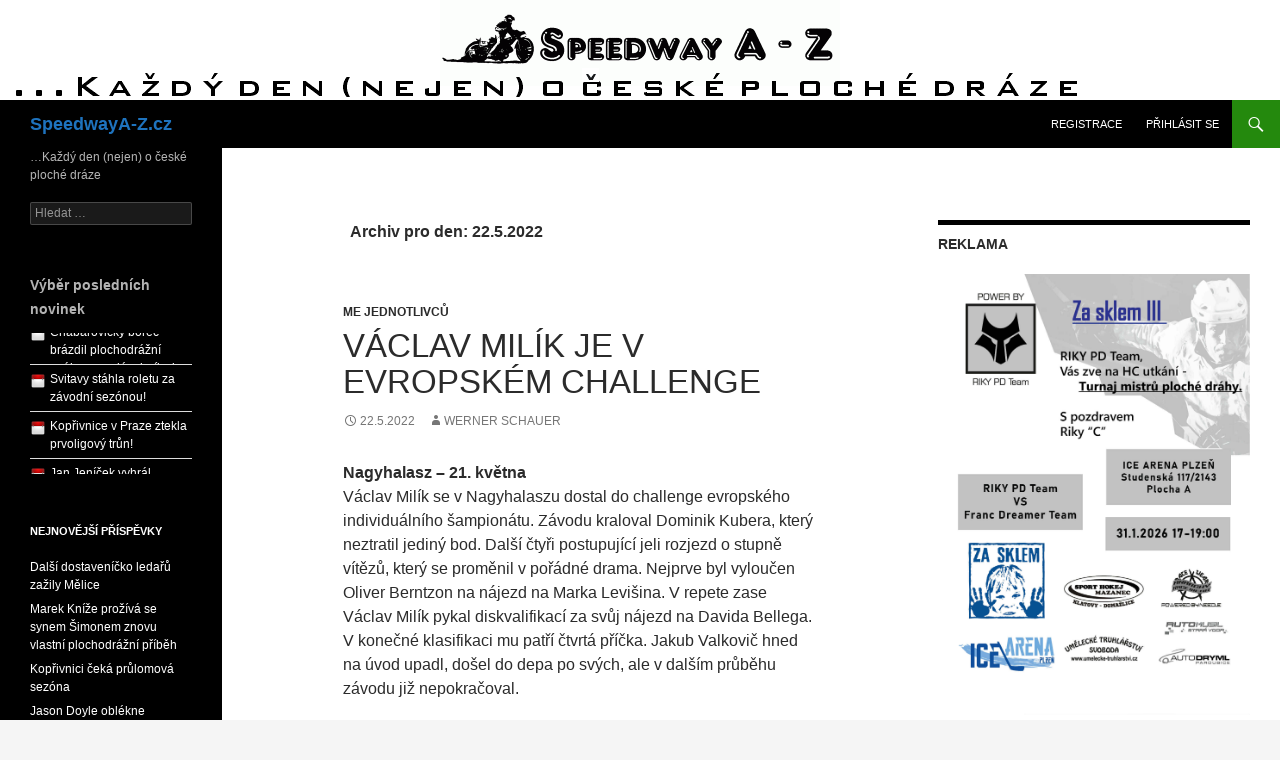

--- FILE ---
content_type: text/html; charset=UTF-8
request_url: http://www.speedwaya-z.cz/?m=20220522
body_size: 17177
content:
<!DOCTYPE html>
<!--[if IE 7]>
<html class="ie ie7" lang="cs-CZ">
<![endif]-->
<!--[if IE 8]>
<html class="ie ie8" lang="cs-CZ">
<![endif]-->
<!--[if !(IE 7) & !(IE 8)]><!-->
<html lang="cs-CZ">
<!--<![endif]-->
<head>
	<meta charset="UTF-8">
	<meta name="viewport" content="width=device-width">
	<title>22 | Květen | 2022 | SpeedwayA-Z.cz</title>
	<link rel="profile" href="http://gmpg.org/xfn/11">
	<link rel="pingback" href="http://www.speedwaya-z.cz/xmlrpc.php">
	<!--[if lt IE 9]>
	<script src="http://www.speedwaya-z.cz/wp-content/themes/twentyfourteen/js/html5.js"></script>
	<![endif]-->
	    <!-- PVC Template -->
    <script type="text/template" id="pvc-stats-view-template">
    <i class="fa fa-bar-chart pvc-stats-icon medium" aria-hidden="true"></i> 
	<% if ( total_view > 0 ) { %>
		<%= total_view %> <%= total_view > 1 ? "total views" : "total view" %>,
		<% if ( today_view > 0 ) { %>
			<%= today_view %> <%= today_view > 1 ? "views today" : "view today" %>
		<% } else { %>
		no views today		<% } %>
	<% } else { %>
	No views yet	<% } %>
	</script>
    <link rel="dns-prefetch" href="//connect.facebook.net">
<link rel='dns-prefetch' href='//connect.facebook.net' />
<link rel='dns-prefetch' href='//s.w.org' />
<link rel="alternate" type="application/rss+xml" title="SpeedwayA-Z.cz &raquo; RSS zdroj" href="http://www.speedwaya-z.cz/?feed=rss2" />
<link rel="alternate" type="application/rss+xml" title="SpeedwayA-Z.cz &raquo; RSS komentářů" href="http://www.speedwaya-z.cz/?feed=comments-rss2" />
<link rel="alternate" type="text/calendar" title="SpeedwayA-Z.cz &raquo; iCal zdroj" href="http://www.speedwaya-z.cz?post_type=tribe_events&#038;ical=1" />
		<script type="text/javascript">
			window._wpemojiSettings = {"baseUrl":"https:\/\/s.w.org\/images\/core\/emoji\/2.3\/72x72\/","ext":".png","svgUrl":"https:\/\/s.w.org\/images\/core\/emoji\/2.3\/svg\/","svgExt":".svg","source":{"concatemoji":"http:\/\/www.speedwaya-z.cz\/wp-includes\/js\/wp-emoji-release.min.js?ver=4.8.25"}};
			!function(t,a,e){var r,i,n,o=a.createElement("canvas"),l=o.getContext&&o.getContext("2d");function c(t){var e=a.createElement("script");e.src=t,e.defer=e.type="text/javascript",a.getElementsByTagName("head")[0].appendChild(e)}for(n=Array("flag","emoji4"),e.supports={everything:!0,everythingExceptFlag:!0},i=0;i<n.length;i++)e.supports[n[i]]=function(t){var e,a=String.fromCharCode;if(!l||!l.fillText)return!1;switch(l.clearRect(0,0,o.width,o.height),l.textBaseline="top",l.font="600 32px Arial",t){case"flag":return(l.fillText(a(55356,56826,55356,56819),0,0),e=o.toDataURL(),l.clearRect(0,0,o.width,o.height),l.fillText(a(55356,56826,8203,55356,56819),0,0),e===o.toDataURL())?!1:(l.clearRect(0,0,o.width,o.height),l.fillText(a(55356,57332,56128,56423,56128,56418,56128,56421,56128,56430,56128,56423,56128,56447),0,0),e=o.toDataURL(),l.clearRect(0,0,o.width,o.height),l.fillText(a(55356,57332,8203,56128,56423,8203,56128,56418,8203,56128,56421,8203,56128,56430,8203,56128,56423,8203,56128,56447),0,0),e!==o.toDataURL());case"emoji4":return l.fillText(a(55358,56794,8205,9794,65039),0,0),e=o.toDataURL(),l.clearRect(0,0,o.width,o.height),l.fillText(a(55358,56794,8203,9794,65039),0,0),e!==o.toDataURL()}return!1}(n[i]),e.supports.everything=e.supports.everything&&e.supports[n[i]],"flag"!==n[i]&&(e.supports.everythingExceptFlag=e.supports.everythingExceptFlag&&e.supports[n[i]]);e.supports.everythingExceptFlag=e.supports.everythingExceptFlag&&!e.supports.flag,e.DOMReady=!1,e.readyCallback=function(){e.DOMReady=!0},e.supports.everything||(r=function(){e.readyCallback()},a.addEventListener?(a.addEventListener("DOMContentLoaded",r,!1),t.addEventListener("load",r,!1)):(t.attachEvent("onload",r),a.attachEvent("onreadystatechange",function(){"complete"===a.readyState&&e.readyCallback()})),(r=e.source||{}).concatemoji?c(r.concatemoji):r.wpemoji&&r.twemoji&&(c(r.twemoji),c(r.wpemoji)))}(window,document,window._wpemojiSettings);
		</script>
		<style type="text/css">
img.wp-smiley,
img.emoji {
	display: inline !important;
	border: none !important;
	box-shadow: none !important;
	height: 1em !important;
	width: 1em !important;
	margin: 0 .07em !important;
	vertical-align: -0.1em !important;
	background: none !important;
	padding: 0 !important;
}
</style>
<link rel='stylesheet' id='cssnews-css'  href='http://www.speedwaya-z.cz/wp-content/plugins/sp-news-and-widget/css/stylenews.css?ver=4.8.25' type='text/css' media='all' />
<link rel='stylesheet' id='gglcptch-css'  href='http://www.speedwaya-z.cz/wp-content/plugins/google-captcha/css/gglcptch.css?ver=1.32' type='text/css' media='all' />
<link rel='stylesheet' id='font-awesome-styles-css'  href='http://www.speedwaya-z.cz/wp-content/plugins/page-views-count/admin/assets/css/font-awesome.min.css?ver=4.5.0' type='text/css' media='all' />
<link rel='stylesheet' id='a3-pvc-style-css'  href='http://www.speedwaya-z.cz/wp-content/plugins/page-views-count/assets/css/style.min.css?ver=2.0.0' type='text/css' media='all' />
<link rel='stylesheet' id='wordpress-popular-posts-css-css'  href='http://www.speedwaya-z.cz/wp-content/plugins/wordpress-popular-posts/public/css/wpp.css?ver=4.0.5' type='text/css' media='all' />
<link rel='stylesheet' id='wp-polls-css'  href='http://www.speedwaya-z.cz/wp-content/plugins/wp-polls/polls-css.css?ver=2.69' type='text/css' media='all' />
<style id='wp-polls-inline-css' type='text/css'>
.wp-polls .pollbar {
	margin: 1px;
	font-size: 6px;
	line-height: 8px;
	height: 8px;
	background-image: url('http://www.speedwaya-z.cz/wp-content/plugins/wp-polls/images/default/pollbg.gif');
	border: 1px solid #c8c8c8;
}

</style>
<link rel='stylesheet' id='tribe-events-full-calendar-style-css'  href='http://www.speedwaya-z.cz/wp-content/plugins/the-events-calendar/src/resources/css/tribe-events-full.min.css?ver=4.6.1' type='text/css' media='all' />
<link rel='stylesheet' id='tribe-events-calendar-style-css'  href='http://www.speedwaya-z.cz/wp-content/plugins/the-events-calendar/src/resources/css/tribe-events-theme.min.css?ver=4.6.1' type='text/css' media='all' />
<link rel='stylesheet' id='tribe-events-calendar-full-mobile-style-css'  href='http://www.speedwaya-z.cz/wp-content/plugins/the-events-calendar/src/resources/css/tribe-events-full-mobile.min.css?ver=4.6.1' type='text/css' media='only screen and (max-width: 768px)' />
<link rel='stylesheet' id='tribe-events-calendar-mobile-style-css'  href='http://www.speedwaya-z.cz/wp-content/plugins/the-events-calendar/src/resources/css/tribe-events-theme-mobile.min.css?ver=4.6.1' type='text/css' media='only screen and (max-width: 768px)' />
<link rel='stylesheet' id='genericons-css'  href='http://www.speedwaya-z.cz/wp-content/themes/twentyfourteen/genericons/genericons.css?ver=3.0.3' type='text/css' media='all' />
<link rel='stylesheet' id='twentyfourteen-style-css'  href='http://www.speedwaya-z.cz/wp-content/themes/twentyfourteen/style.css?ver=4.8.25' type='text/css' media='all' />
<!--[if lt IE 9]>
<link rel='stylesheet' id='twentyfourteen-ie-css'  href='http://www.speedwaya-z.cz/wp-content/themes/twentyfourteen/css/ie.css?ver=20131205' type='text/css' media='all' />
<![endif]-->
<link rel='stylesheet' id='a3pvc-css'  href='//www.speedwaya-z.cz/wp-content/uploads/sass/pvc.min.css?ver=1508143237' type='text/css' media='all' />
<script type='text/javascript' src='http://www.speedwaya-z.cz/wp-includes/js/jquery/jquery.js?ver=1.12.4'></script>
<script type='text/javascript' src='http://www.speedwaya-z.cz/wp-includes/js/jquery/jquery-migrate.min.js?ver=1.4.1'></script>
<script type='text/javascript' src='http://www.speedwaya-z.cz/wp-content/plugins/sp-news-and-widget/js/jcarousellite.js?ver=4.8.25'></script>
<script type='text/javascript' src='http://www.speedwaya-z.cz/wp-includes/js/underscore.min.js?ver=1.8.3'></script>
<script type='text/javascript' src='http://www.speedwaya-z.cz/wp-includes/js/backbone.min.js?ver=1.2.3'></script>
<script type='text/javascript'>
/* <![CDATA[ */
var vars = {"rest_api_url":"http:\/\/www.speedwaya-z.cz\/index.php?rest_route=\/pvc\/v1"};
/* ]]> */
</script>
<script type='text/javascript' src='http://www.speedwaya-z.cz/wp-content/plugins/page-views-count/assets/js/pvc.backbone.min.js?ver=2.0.0'></script>
<link rel='https://api.w.org/' href='http://www.speedwaya-z.cz/index.php?rest_route=/' />
<link rel="EditURI" type="application/rsd+xml" title="RSD" href="http://www.speedwaya-z.cz/xmlrpc.php?rsd" />
<link rel="wlwmanifest" type="application/wlwmanifest+xml" href="http://www.speedwaya-z.cz/wp-includes/wlwmanifest.xml" /> 
<meta name="generator" content="WordPress 4.8.25" />
	<script type="text/javascript">
	
jQuery(function() {
	 jQuery(".newsticker-jcarousellite").jCarouselLite({
		vertical: true,
		hoverPause:true,
		visible: 3,
		auto: 500,
		speed:2000,
	});  
	 jQuery(".newstickerthumb-jcarousellite").jCarouselLite({
		vertical: true,
		hoverPause:true,
		visible: 3,
		auto: 500,
		speed:2000,  
	}); 
});
</script>
	<meta name="tec-api-version" content="v1"><meta name="tec-api-origin" content="http://www.speedwaya-z.cz"><link rel="https://theeventscalendar.com/" href="http://www.speedwaya-z.cz/index.php?rest_route=/tribe/events/v1/" />	<style type="text/css" id="twentyfourteen-header-css">
			.site-title a {
			color: #1e73be;
		}
		</style>
	<meta property="og:site_name" content="SpeedwayA-Z.cz">
<meta property="og:type" content="website">
<meta property="og:locale" content="cs_CZ">
</head>

<body class="archive date tribe-no-js tribe-theme-twentyfourteen group-blog header-image list-view">
<div id="page" class="hfeed site">
		<div id="site-header">
		<a href="http://www.speedwaya-z.cz/" rel="home">
			<img src="http://www.speedwaya-z.cz/wp-content/uploads/2015/03/logohlavni2.png" height="100" alt="SpeedwayA-Z.cz">
		</a>
	</div>
	
	<header id="masthead" class="site-header" role="banner">
		<div class="header-main">
			<h1 class="site-title"><a href="http://www.speedwaya-z.cz/" rel="home">SpeedwayA-Z.cz</a></h1>

			<div class="search-toggle">
				<a href="#search-container" class="screen-reader-text" aria-expanded="false" aria-controls="search-container">Hledat</a>
			</div>

			<nav id="primary-navigation" class="site-navigation primary-navigation" role="navigation">
				<button class="menu-toggle">Základní navigační menu</button>
				<a class="screen-reader-text skip-link" href="#content">Přejít k obsahu webu</a>
				<li><a href="http://www.speedwaya-z.cz/wp-login.php?action=register">Registrace</a></li><a href="http://www.speedwaya-z.cz/wp-login.php">Přihlásit se</a>			</nav>
		</div>

		<div id="search-container" class="search-box-wrapper hide">
			<div class="search-box">
				<form role="search" method="get" class="search-form" action="http://www.speedwaya-z.cz/">
				<label>
					<span class="screen-reader-text">Vyhledávání</span>
					<input type="search" class="search-field" placeholder="Hledat &hellip;" value="" name="s" />
				</label>
				<input type="submit" class="search-submit" value="Hledat" />
			</form>			</div>
		</div>
	</header><!-- #masthead -->

	<div id="main" class="site-main">

	<section id="primary" class="content-area">
		<div id="content" class="site-content" role="main">

			
			<header class="page-header">
				<h1 class="page-title">
					Archiv pro den: 22.5.2022				</h1>
			</header><!-- .page-header -->

			
<article id="post-49973" class="post-49973 post type-post status-publish format-standard hentry category-Jednotlivcu">
	
	<header class="entry-header">
				<div class="entry-meta">
			<span class="cat-links"><a href="http://www.speedwaya-z.cz/?cat=26" rel="category">ME Jednotlivců</a></span>
		</div>
		<h1 class="entry-title"><a href="http://www.speedwaya-z.cz/?p=49973" rel="bookmark">Václav Milík je v evropském challenge</a></h1>
		<div class="entry-meta">
			<span class="entry-date"><a href="http://www.speedwaya-z.cz/?p=49973" rel="bookmark"><time class="entry-date" datetime="2022-05-22T15:17:09+00:00">22.5.2022</time></a></span> <span class="byline"><span class="author vcard"><a class="url fn n" href="http://www.speedwaya-z.cz/?author=21" rel="author">Werner Schauer</a></span></span>		</div><!-- .entry-meta -->
	</header><!-- .entry-header -->

		<div class="entry-content">
		<p><b>Nagyhalasz – 21. května </b><br />
Václav Milík se v Nagyhalaszu dostal do challenge evropského individuálního šampionátu. Závodu kraloval Dominik Kubera, který neztratil jediný bod. Další čtyři postupující jeli rozjezd o stupně vítězů, který se proměnil v pořádné drama. Nejprve byl vyloučen Oliver Berntzon na nájezd na Marka Levišina. V repete zase Václav Milík pykal diskvalifikací za svůj nájezd na Davida Bellega. V konečné klasifikaci mu patří čtvrtá příčka. Jakub Valkovič hned na úvod upadl, došel do depa po svých, ale v dalším průběhu závodu již nepokračoval.</p>
<figure id="attachment_49976" style="width: 800px" class="wp-caption aligncenter"><a href="http://www.speedwaya-z.cz/wp-content/uploads/2022/05/b1-13.jpg"><img class="size-full wp-image-49976" src="http://www.speedwaya-z.cz/wp-content/uploads/2022/05/b1-13.jpg" alt="" width="800" height="677" srcset="http://www.speedwaya-z.cz/wp-content/uploads/2022/05/b1-13.jpg 800w, http://www.speedwaya-z.cz/wp-content/uploads/2022/05/b1-13-300x254.jpg 300w, http://www.speedwaya-z.cz/wp-content/uploads/2022/05/b1-13-768x650.jpg 768w" sizes="(max-width: 800px) 100vw, 800px" /></a><figcaption class="wp-caption-text">David Bellego, Dominik Kubera a Marko Levišin a pódiu | foto Szilvia Szabo</figcaption></figure>
<table>
<tbody>
<tr>
<td>1. Dominik Kubera, PL</td>
<td>3 3 3 3 3</td>
<td><b>15</b></td>
</tr>
<tr>
<td>2. David Bellego, F</td>
<td>1 2 3 2 3</td>
<td><b>11+3</b></td>
</tr>
<tr>
<td>3. Marko Levišin, UA</td>
<td>3 2 3 1 2</td>
<td><b>11+2</b></td>
</tr>
<tr>
<td>4. Václav Milík, CZ</td>
<td>2 1 3 3 2</td>
<td><b>11+U</b></td>
</tr>
<tr>
<td>5. Oliver Berntzon, S</td>
<td>X 3 2 3 3</td>
<td><b>11+U</b></td>
</tr>
<tr>
<td>6. Valentin Grobauer, D</td>
<td>3 0 2 1 3</td>
<td><b>9</b></td>
</tr>
<tr>
<td>7. Matias Nielsen, DK</td>
<td>3 3 T 2 1</td>
<td><b>9</b></td>
</tr>
<tr>
<td>8. Patrick Hansen, DK</td>
<td>1 1 1 3 2</td>
<td><b>8</b></td>
</tr>
<tr>
<td>9. Chris Harris, GB</td>
<td>1 2 2 2 E</td>
<td><b>7</b></td>
</tr>
<tr>
<td>10. Jevgenij Kostigovs, LAT</td>
<td>2 2 1 1 0</td>
<td><b>6</b></td>
</tr>
<tr>
<td>11. Nicolas Covatti, I</td>
<td>2 3 0 F/R &#8211;</td>
<td><b>5</b></td>
</tr>
<tr>
<td>12. Matic Ivačič, SLO</td>
<td>1 0 0 2 2</td>
<td><b>5</b></td>
</tr>
<tr>
<td>13. Lasse Fredriksen, N</td>
<td>0 1 2 1 1</td>
<td><b>5</b></td>
</tr>
<tr>
<td>14. Denis Fazekas, H</td>
<td>2 0 1 0 1</td>
<td><b>4</b></td>
</tr>
<tr>
<td>15. Mark Baranyi, H</td>
<td>0 1 0 0 1</td>
<td><b>2</b></td>
</tr>
<tr>
<td>16. Andrei Popa, ROM</td>
<td>X 1 0 X 0</td>
<td><b>1</b></td>
</tr>
<tr>
<td>17. Jakub Valkovič, SK</td>
<td>X &#8211; &#8211; &#8211; &#8211;</td>
<td><b>0</b></td>
</tr>
<tr>
<td>18. Richard Fuzesi, ROM</td>
<td>X X X 0</td>
<td><b>0</b></td>
</tr>
</tbody>
</table>
<figure id="attachment_49977" style="width: 600px" class="wp-caption aligncenter"><a href="http://www.speedwaya-z.cz/wp-content/uploads/2022/05/b-25.jpg"><img src="http://www.speedwaya-z.cz/wp-content/uploads/2022/05/b-25.jpg" alt="" width="600" height="800" class="size-full wp-image-49977" srcset="http://www.speedwaya-z.cz/wp-content/uploads/2022/05/b-25.jpg 600w, http://www.speedwaya-z.cz/wp-content/uploads/2022/05/b-25-225x300.jpg 225w" sizes="(max-width: 600px) 100vw, 600px" /></a><figcaption class="wp-caption-text">Václav Milík postoupil do evropského challenge | foto Szilvia Szabo</figcaption></figure>
	</div><!-- .entry-content -->
	
	</article><!-- #post-## -->

<article id="post-49963" class="post-49963 post type-post status-publish format-standard hentry category-Markta_Cup_125_ccm">
	
	<header class="entry-header">
				<div class="entry-meta">
			<span class="cat-links"><a href="http://www.speedwaya-z.cz/?cat=48" rel="category">Markéta Cup 125 ccm</a></span>
		</div>
		<h1 class="entry-title"><a href="http://www.speedwaya-z.cz/?p=49963" rel="bookmark">Chabařovické zvraty šly i na úkor favoritů</a></h1>
		<div class="entry-meta">
			<span class="entry-date"><a href="http://www.speedwaya-z.cz/?p=49963" rel="bookmark"><time class="entry-date" datetime="2022-05-22T11:08:14+00:00">22.5.2022</time></a></span> <span class="byline"><span class="author vcard"><a class="url fn n" href="http://www.speedwaya-z.cz/?author=255" rel="author">Petra Zahradníčková</a></span></span>		</div><!-- .entry-meta -->
	</header><!-- .entry-header -->

		<div class="entry-content">
		<p><b>Chabařovice – 21. května </b><br />
Chabařovický malý ovál viděl v sobotu o polednách pořádně zašmodrchaný pohár kolibříků. Hned na úvod Karel Průša vedl s velkým náskokem, ale vyjel na trávu a byl diskvalifikován. Vzápětí jej porazil Petr Marek, který nepoznal hořkost porážky. Ve finále A však špatně odstartoval. Z třetího místa předjížděl, ale v zatáčce u depa upadl. Skončil tedy třetí, zatímco Štěpán Melč vyhrál svůj první závod a Luboš Hromádka, jenž dnes předváděl bojovné výkony, šel prvně na pódium. Víc a víc překvapuje Štěpánka Nyklová. Program doplnili nejmladší závodníci na plochodrážních padesátkách. Měli své vložené a bodované jízdy a také je čekaly poháry a další dobroty od manželů Šifaldových. Své narozeniny slavil Jaroslav Zobal starší, vše nejlepší do dalších let.</p>
<figure id="attachment_49968" style="width: 800px" class="wp-caption aligncenter"><a href="http://www.speedwaya-z.cz/wp-content/uploads/2022/05/b-24.jpg"><img class="size-full wp-image-49968" src="http://www.speedwaya-z.cz/wp-content/uploads/2022/05/b-24.jpg" alt="" width="800" height="609" srcset="http://www.speedwaya-z.cz/wp-content/uploads/2022/05/b-24.jpg 800w, http://www.speedwaya-z.cz/wp-content/uploads/2022/05/b-24-300x228.jpg 300w, http://www.speedwaya-z.cz/wp-content/uploads/2022/05/b-24-768x585.jpg 768w" sizes="(max-width: 800px) 100vw, 800px" /></a><figcaption class="wp-caption-text">Kolibříci při vyhlašování | foto Petra Zahraníčková</figcaption></figure>
<table>
<tbody>
<tr>
<td></td>
<td></td>
<td>C</td>
<td>B</td>
<td>A</td>
<td><b>TOT</b></td>
</tr>
<tr>
<td>1. Štěpán Melč, Plzeň</td>
<td>3 1 2 3</td>
<td></td>
<td></td>
<td>3</td>
<td><b>12</b></td>
</tr>
<tr>
<td>2. Luboš Hromádka, Pardubice</td>
<td>2 3 2 2</td>
<td></td>
<td></td>
<td>2</td>
<td><b>11</b></td>
</tr>
<tr>
<td>3. Per Marek, Chabařovice</td>
<td>3 3 3 3</td>
<td></td>
<td></td>
<td>X</td>
<td><b>12</b></td>
</tr>
<tr>
<td>4. Karel Průša, Slaný</td>
<td>L 2 3 3</td>
<td></td>
<td>3</td>
<td></td>
<td><b>11</b></td>
</tr>
<tr>
<td>5. Štěpánka Nyklová, Slaný</td>
<td>2 3 1 2</td>
<td></td>
<td>2</td>
<td></td>
<td><b>10</b></td>
</tr>
<tr>
<td>6. David Hofman, Pardubice</td>
<td>1 2 3 2</td>
<td></td>
<td>1</td>
<td></td>
<td><b>9</b></td>
</tr>
<tr>
<td>7. Marián Jirout, Pardubice</td>
<td>1 2 2 1</td>
<td>3</td>
<td></td>
<td></td>
<td><b>9</b></td>
</tr>
<tr>
<td>8. Roman Štola, Mariánské Lázně</td>
<td>3 1 1 ex</td>
<td>2</td>
<td></td>
<td></td>
<td><b>7</b></td>
</tr>
</tbody>
</table>
<p><b>Poznámka:</b> Roman Štola byl v desáté jízdě předjet o kolo</p>
<figure id="attachment_49969" style="width: 800px" class="wp-caption aligncenter"><a href="http://www.speedwaya-z.cz/wp-content/uploads/2022/05/b2-9.jpg"><img class="size-full wp-image-49969" src="http://www.speedwaya-z.cz/wp-content/uploads/2022/05/b2-9.jpg" alt="" width="800" height="473" srcset="http://www.speedwaya-z.cz/wp-content/uploads/2022/05/b2-9.jpg 800w, http://www.speedwaya-z.cz/wp-content/uploads/2022/05/b2-9-300x177.jpg 300w, http://www.speedwaya-z.cz/wp-content/uploads/2022/05/b2-9-768x454.jpg 768w" sizes="(max-width: 800px) 100vw, 800px" /></a><figcaption class="wp-caption-text">Před startem finále A: Luboš Hromádka, Petr Marek a Štěpán Melč | foto Petra Zahradníčková</figcaption></figure>
<h2>Aktuální pořadí seriálu:</h2>
<table>
<tbody>
<tr>
<td></td>
<td>PHA</td>
<td>PLZ</td>
<td>CHA</td>
<td>SLA</td>
<td>DIV</td>
<td>CHA</td>
<td><b>TOT</b></td>
</tr>
<tr>
<td></td>
<td>24.3.</td>
<td>20.4.</td>
<td>26.4.</td>
<td>4.5.</td>
<td>8.5.</td>
<td>21.5.</td>
<td></td>
</tr>
<tr>
<td>1. Petr Marek, Chabařovice</td>
<td>13</td>
<td>12</td>
<td>15</td>
<td>14</td>
<td>12</td>
<td>12</td>
<td><b>78</b></td>
</tr>
<tr>
<td>2. Karel Průša, Slaný</td>
<td>12</td>
<td>15</td>
<td>12</td>
<td>12</td>
<td>15</td>
<td>11</td>
<td><b>77</b></td>
</tr>
<tr>
<td>3. Štěpán Melč, Plzeň</td>
<td>11</td>
<td>11</td>
<td>12</td>
<td>11</td>
<td>12</td>
<td>12</td>
<td><b>69</b></td>
</tr>
<tr>
<td>4. Tony Katra, Slaný</td>
<td>14</td>
<td>13</td>
<td>11</td>
<td>12</td>
<td>10</td>
<td>&#8211;</td>
<td><b>60</b></td>
</tr>
<tr>
<td>5. David Hofman, Pardubice</td>
<td>9</td>
<td>9</td>
<td>10</td>
<td>9</td>
<td>12</td>
<td>9</td>
<td><b>58</b></td>
</tr>
<tr>
<td>6. Štěpánka Nyklová, Slaný</td>
<td>8</td>
<td>9</td>
<td>9</td>
<td>9</td>
<td>7</td>
<td>10</td>
<td><b>52</b></td>
</tr>
<tr>
<td>7. Luboš Hromádka, Pardubice</td>
<td>&#8211;</td>
<td>9</td>
<td>7</td>
<td>6</td>
<td>9</td>
<td>11</td>
<td><b>42</b></td>
</tr>
<tr>
<td>8. Roman Štola, Mariánské Lázně</td>
<td>10</td>
<td>7</td>
<td>4</td>
<td>6</td>
<td>&#8211;</td>
<td>7</td>
<td><b>34</b></td>
</tr>
<tr>
<td>9. Marián Jirout, Pardubice</td>
<td>&#8211;</td>
<td>&#8211;</td>
<td>&#8211;</td>
<td>9</td>
<td>8</td>
<td>9</td>
<td><b>26</b></td>
</tr>
<tr>
<td>10. Levi Böhme, D</td>
<td>&#8211;</td>
<td>&#8211;</td>
<td>9</td>
<td>&#8211;</td>
<td>&#8211;</td>
<td>&#8211;</td>
<td><b>9</b></td>
</tr>
</tbody>
</table>
<figure id="attachment_49971" style="width: 800px" class="wp-caption aligncenter"><a href="http://www.speedwaya-z.cz/wp-content/uploads/2022/05/b1-12.jpg"><img class="size-full wp-image-49971" src="http://www.speedwaya-z.cz/wp-content/uploads/2022/05/b1-12.jpg" alt="" width="800" height="648" srcset="http://www.speedwaya-z.cz/wp-content/uploads/2022/05/b1-12.jpg 800w, http://www.speedwaya-z.cz/wp-content/uploads/2022/05/b1-12-300x243.jpg 300w, http://www.speedwaya-z.cz/wp-content/uploads/2022/05/b1-12-768x622.jpg 768w" sizes="(max-width: 800px) 100vw, 800px" /></a><figcaption class="wp-caption-text">Štěpán Melč, Petr Marek a Karel Průša u pásky | foto Petra Zahradníčková</figcaption></figure>
	</div><!-- .entry-content -->
	
	</article><!-- #post-## -->
		</div><!-- #content -->
	</section><!-- #primary -->

<div id="content-sidebar" class="content-sidebar widget-area" role="complementary">
	<aside id="text-6" class="widget widget_text"><h1 class="widget-title">REKLAMA</h1>			<div class="textwidget">
<a href="http://www.speedwaya-z.cz/wp-content/uploads/2025/11/plakát.jpg"><img class="aligncenter size-full wp-image-64506" src="http://www.speedwaya-z.cz/wp-content/uploads/2025/11/plakát.jpg" alt="" width="1448" height="2047" /></a>

<a href="http://www.speedwaya-z.cz/wp-content/uploads/2021/11/a-learning.jpg"><img class="aligncenter size-full wp-image-48178" src="http://www.speedwaya-z.cz/wp-content/uploads/2021/11/a-learning.jpg" alt="" width="1164" height="862" /></a>


<a href="http://www.speedwaya-z.cz/wp-content/uploads/2018/03/GRS-PLOCHA.jpg"><img class="aligncenter size-full wp-image-29001" src="http://www.speedwaya-z.cz/wp-content/uploads/2018/03/GRS-PLOCHA.jpg" alt="" width="1304" height="535" /></a>




</div>
		</aside><aside id="sp_news_widget-3" class="widget SP_News_Widget">            <h4 class="sp_new_title">NOVINKY</h4>
            <!--visual-columns-->
            <div class="recent-news-items">
                <ul>
                                <li>
                        <a class="post-title" href="http://www.speedwaya-z.cz/?news=chabarovicky-borec-brazdil-plochodrazni-ovaly-zamrzle-rybniky-i-svetove-oceany" title="Chabařovický borec brázdil plochodrážní ovály, zamrzlé rybníky i světové oceány!">Chabařovický borec brázdil plochodrážní ovály, zamrzlé rybníky i světové oceány!</a>
						
                    </li>
                                <li>
                        <a class="post-title" href="http://www.speedwaya-z.cz/?news=svitavy-stahla-roletu-za-zavodni-sezonou" title="Svitavy stáhla roletu za závodní sezónou!">Svitavy stáhla roletu za závodní sezónou!</a>
						
                    </li>
                                <li>
                        <a class="post-title" href="http://www.speedwaya-z.cz/?news=koprivnice-v-praze-ztekla-prvoligovy-trun" title="Kopřivnice v Praze ztekla prvoligový trůn!">Kopřivnice v Praze ztekla prvoligový trůn!</a>
						
                    </li>
                                <li>
                        <a class="post-title" href="http://www.speedwaya-z.cz/?news=jan-jenicek-vyhral-domaci-macec-cup" title="Jan Jeníček vyhrál domácí MACEC Cup!">Jan Jeníček vyhrál domácí MACEC Cup!</a>
						
                    </li>
                                <li>
                        <a class="post-title" href="http://www.speedwaya-z.cz/?news=slunce-vyslo-predevsim-pro-speedway-club-zarnovica" title="Slunce vyšlo především pro Speedway Club Žarnovica!">Slunce vyšlo především pro Speedway Club Žarnovica!</a>
						
                    </li>
                                <li>
                        <a class="post-title" href="http://www.speedwaya-z.cz/?news=praha-obhajila-titul-v-ceskych-juniorskych-druzstvech" title="Praha obhájila titul v českých juniorských družstvech!">Praha obhájila titul v českých juniorských družstvech!</a>
						
                    </li>
                                <li>
                        <a class="post-title" href="http://www.speedwaya-z.cz/?news=jan-kvech-obhajil-svuj-triumf-z-lonskeho-memorialu-lubose-tomicka" title="Jan Kvěch obhájil svůj triumf z loňského Memoriálu Luboše Tomíčka!">Jan Kvěch obhájil svůj triumf z loňského Memoriálu Luboše Tomíčka!</a>
						
                    </li>
                                <li>
                        <a class="post-title" href="http://www.speedwaya-z.cz/?news=pardubice-vyhraly-druhy-zavod" title="Pardubice vyhrály druhý závod!">Pardubice vyhrály druhý závod!</a>
						
                    </li>
                                <li>
                        <a class="post-title" href="http://www.speedwaya-z.cz/?news=extraliga-se-zacala-menit" title="Extraliga se začala měnit!">Extraliga se začala měnit!</a>
						
                    </li>
                                <li>
                        <a class="post-title" href="http://www.speedwaya-z.cz/?news=adam-bubba-bednar-je-opet-ceskym-juniorskym-kralem" title="Adam Bubba Bednář je opět českým juniorským králem!">Adam Bubba Bednář je opět českým juniorským králem!</a>
						
                    </li>
            
                </ul>
            </div>
</aside>
<!-- WordPress Popular Posts Plugin [W] [monthly] [views] [regular] -->

<aside id="wpp-2" class="widget popular-posts">
<h1 class="widget-title">Nejčtenější články</h1>
<ul class="wpp-list">
<li>
<a href="http://www.speedwaya-z.cz/?p=64875" title="Plochodrážníci, hobíci a ledař se potkali v Trhové Kamenici" class="wpp-post-title" target="_self">Plochodrážníci, hobíci a ledař se potkali v Trhové Kamenici</a>
 <span class="wpp-meta post-stats"><span class="wpp-views">649 views</span></span>
</li>
<li>
<a href="http://www.speedwaya-z.cz/?p=64832" title="Mrazy si do Čech pospíšily přespříliš" class="wpp-post-title" target="_self">Mrazy si do Čech pospíšily přespříliš</a>
 <span class="wpp-meta post-stats"><span class="wpp-views">570 views</span></span>
</li>
<li>
<a href="http://www.speedwaya-z.cz/?p=64781" title="Vladislav Oliva nežije" class="wpp-post-title" target="_self">Vladislav Oliva nežije</a>
 <span class="wpp-meta post-stats"><span class="wpp-views">562 views</span></span>
</li>
<li>
<a href="http://www.speedwaya-z.cz/?p=64807" title="Lukáš Hutla narazil na hromadu sněhu" class="wpp-post-title" target="_self">Lukáš Hutla narazil na hromadu sněhu</a>
 <span class="wpp-meta post-stats"><span class="wpp-views">562 views</span></span>
</li>
<li>
<a href="http://www.speedwaya-z.cz/?p=64850" title="Už musí jen mrznout" class="wpp-post-title" target="_self">Už musí jen mrznout</a>
 <span class="wpp-meta post-stats"><span class="wpp-views">506 views</span></span>
</li>
<li>
<a href="http://www.speedwaya-z.cz/?p=64926" title="Třetí únorový den potvrdí hamerské ledy" class="wpp-post-title" target="_self">Třetí únorový den potvrdí hamerské ledy</a>
 <span class="wpp-meta post-stats"><span class="wpp-views">495 views</span></span>
</li>
<li>
<a href="http://www.speedwaya-z.cz/?p=64862" title="Jen sněhová bouře může být sabotérem" class="wpp-post-title" target="_self">Jen sněhová bouře může být sabotérem</a>
 <span class="wpp-meta post-stats"><span class="wpp-views">478 views</span></span>
</li>
<li>
<a href="http://www.speedwaya-z.cz/?p=64827" title="Andrej Diviš zve na svůj led i jiné pány" class="wpp-post-title" target="_self">Andrej Diviš zve na svůj led i jiné pány</a>
 <span class="wpp-meta post-stats"><span class="wpp-views">460 views</span></span>
</li>
<li>
<a href="http://www.speedwaya-z.cz/?p=64901" title="Adam Nejezchleba začal sezónu na ledě a v nemocnici" class="wpp-post-title" target="_self">Adam Nejezchleba začal sezónu na ledě a v nemocnici</a>
 <span class="wpp-meta post-stats"><span class="wpp-views">447 views</span></span>
</li>
<li>
<a href="http://www.speedwaya-z.cz/?p=64847" title="Olympská desítka si užívá zimu ve Špindlerově Mlýně" class="wpp-post-title" target="_self">Olympská desítka si užívá zimu ve Špindlerově Mlýně</a>
 <span class="wpp-meta post-stats"><span class="wpp-views">431 views</span></span>
</li>
</ul>

</aside>
<aside id="archives-4" class="widget widget_archive"><h1 class="widget-title">Archivy</h1>		<label class="screen-reader-text" for="archives-dropdown-4">Archivy</label>
		<select id="archives-dropdown-4" name="archive-dropdown" onchange='document.location.href=this.options[this.selectedIndex].value;'>
			
			<option value="">Vybrat měsíc</option>
				<option value='http://www.speedwaya-z.cz/?m=202601'> Leden 2026 &nbsp;(33)</option>
	<option value='http://www.speedwaya-z.cz/?m=202512'> Prosinec 2025 &nbsp;(43)</option>
	<option value='http://www.speedwaya-z.cz/?m=202511'> Listopad 2025 &nbsp;(33)</option>
	<option value='http://www.speedwaya-z.cz/?m=202510'> Říjen 2025 &nbsp;(45)</option>
	<option value='http://www.speedwaya-z.cz/?m=202509'> Září 2025 &nbsp;(66)</option>
	<option value='http://www.speedwaya-z.cz/?m=202508'> Srpen 2025 &nbsp;(52)</option>
	<option value='http://www.speedwaya-z.cz/?m=202507'> Červenec 2025 &nbsp;(47)</option>
	<option value='http://www.speedwaya-z.cz/?m=202506'> Červen 2025 &nbsp;(59)</option>
	<option value='http://www.speedwaya-z.cz/?m=202505'> Květen 2025 &nbsp;(54)</option>
	<option value='http://www.speedwaya-z.cz/?m=202504'> Duben 2025 &nbsp;(61)</option>
	<option value='http://www.speedwaya-z.cz/?m=202503'> Březen 2025 &nbsp;(42)</option>
	<option value='http://www.speedwaya-z.cz/?m=202502'> Únor 2025 &nbsp;(41)</option>
	<option value='http://www.speedwaya-z.cz/?m=202501'> Leden 2025 &nbsp;(35)</option>
	<option value='http://www.speedwaya-z.cz/?m=202412'> Prosinec 2024 &nbsp;(35)</option>
	<option value='http://www.speedwaya-z.cz/?m=202411'> Listopad 2024 &nbsp;(31)</option>
	<option value='http://www.speedwaya-z.cz/?m=202410'> Říjen 2024 &nbsp;(51)</option>
	<option value='http://www.speedwaya-z.cz/?m=202409'> Září 2024 &nbsp;(59)</option>
	<option value='http://www.speedwaya-z.cz/?m=202408'> Srpen 2024 &nbsp;(51)</option>
	<option value='http://www.speedwaya-z.cz/?m=202407'> Červenec 2024 &nbsp;(46)</option>
	<option value='http://www.speedwaya-z.cz/?m=202406'> Červen 2024 &nbsp;(74)</option>
	<option value='http://www.speedwaya-z.cz/?m=202405'> Květen 2024 &nbsp;(66)</option>
	<option value='http://www.speedwaya-z.cz/?m=202404'> Duben 2024 &nbsp;(57)</option>
	<option value='http://www.speedwaya-z.cz/?m=202403'> Březen 2024 &nbsp;(46)</option>
	<option value='http://www.speedwaya-z.cz/?m=202402'> Únor 2024 &nbsp;(31)</option>
	<option value='http://www.speedwaya-z.cz/?m=202401'> Leden 2024 &nbsp;(35)</option>
	<option value='http://www.speedwaya-z.cz/?m=202312'> Prosinec 2023 &nbsp;(33)</option>
	<option value='http://www.speedwaya-z.cz/?m=202311'> Listopad 2023 &nbsp;(38)</option>
	<option value='http://www.speedwaya-z.cz/?m=202310'> Říjen 2023 &nbsp;(40)</option>
	<option value='http://www.speedwaya-z.cz/?m=202309'> Září 2023 &nbsp;(62)</option>
	<option value='http://www.speedwaya-z.cz/?m=202308'> Srpen 2023 &nbsp;(62)</option>
	<option value='http://www.speedwaya-z.cz/?m=202307'> Červenec 2023 &nbsp;(53)</option>
	<option value='http://www.speedwaya-z.cz/?m=202306'> Červen 2023 &nbsp;(51)</option>
	<option value='http://www.speedwaya-z.cz/?m=202305'> Květen 2023 &nbsp;(57)</option>
	<option value='http://www.speedwaya-z.cz/?m=202304'> Duben 2023 &nbsp;(56)</option>
	<option value='http://www.speedwaya-z.cz/?m=202303'> Březen 2023 &nbsp;(41)</option>
	<option value='http://www.speedwaya-z.cz/?m=202302'> Únor 2023 &nbsp;(33)</option>
	<option value='http://www.speedwaya-z.cz/?m=202301'> Leden 2023 &nbsp;(37)</option>
	<option value='http://www.speedwaya-z.cz/?m=202212'> Prosinec 2022 &nbsp;(34)</option>
	<option value='http://www.speedwaya-z.cz/?m=202211'> Listopad 2022 &nbsp;(31)</option>
	<option value='http://www.speedwaya-z.cz/?m=202210'> Říjen 2022 &nbsp;(45)</option>
	<option value='http://www.speedwaya-z.cz/?m=202209'> Září 2022 &nbsp;(57)</option>
	<option value='http://www.speedwaya-z.cz/?m=202208'> Srpen 2022 &nbsp;(58)</option>
	<option value='http://www.speedwaya-z.cz/?m=202207'> Červenec 2022 &nbsp;(52)</option>
	<option value='http://www.speedwaya-z.cz/?m=202206'> Červen 2022 &nbsp;(58)</option>
	<option value='http://www.speedwaya-z.cz/?m=202205'> Květen 2022 &nbsp;(62)</option>
	<option value='http://www.speedwaya-z.cz/?m=202204'> Duben 2022 &nbsp;(55)</option>
	<option value='http://www.speedwaya-z.cz/?m=202203'> Březen 2022 &nbsp;(46)</option>
	<option value='http://www.speedwaya-z.cz/?m=202202'> Únor 2022 &nbsp;(35)</option>
	<option value='http://www.speedwaya-z.cz/?m=202201'> Leden 2022 &nbsp;(36)</option>
	<option value='http://www.speedwaya-z.cz/?m=202112'> Prosinec 2021 &nbsp;(40)</option>
	<option value='http://www.speedwaya-z.cz/?m=202111'> Listopad 2021 &nbsp;(34)</option>
	<option value='http://www.speedwaya-z.cz/?m=202110'> Říjen 2021 &nbsp;(43)</option>
	<option value='http://www.speedwaya-z.cz/?m=202109'> Září 2021 &nbsp;(63)</option>
	<option value='http://www.speedwaya-z.cz/?m=202108'> Srpen 2021 &nbsp;(65)</option>
	<option value='http://www.speedwaya-z.cz/?m=202107'> Červenec 2021 &nbsp;(64)</option>
	<option value='http://www.speedwaya-z.cz/?m=202106'> Červen 2021 &nbsp;(60)</option>
	<option value='http://www.speedwaya-z.cz/?m=202105'> Květen 2021 &nbsp;(51)</option>
	<option value='http://www.speedwaya-z.cz/?m=202104'> Duben 2021 &nbsp;(46)</option>
	<option value='http://www.speedwaya-z.cz/?m=202103'> Březen 2021 &nbsp;(32)</option>
	<option value='http://www.speedwaya-z.cz/?m=202102'> Únor 2021 &nbsp;(32)</option>
	<option value='http://www.speedwaya-z.cz/?m=202101'> Leden 2021 &nbsp;(34)</option>
	<option value='http://www.speedwaya-z.cz/?m=202012'> Prosinec 2020 &nbsp;(42)</option>
	<option value='http://www.speedwaya-z.cz/?m=202011'> Listopad 2020 &nbsp;(32)</option>
	<option value='http://www.speedwaya-z.cz/?m=202010'> Říjen 2020 &nbsp;(43)</option>
	<option value='http://www.speedwaya-z.cz/?m=202009'> Září 2020 &nbsp;(63)</option>
	<option value='http://www.speedwaya-z.cz/?m=202008'> Srpen 2020 &nbsp;(49)</option>
	<option value='http://www.speedwaya-z.cz/?m=202007'> Červenec 2020 &nbsp;(59)</option>
	<option value='http://www.speedwaya-z.cz/?m=202006'> Červen 2020 &nbsp;(52)</option>
	<option value='http://www.speedwaya-z.cz/?m=202005'> Květen 2020 &nbsp;(53)</option>
	<option value='http://www.speedwaya-z.cz/?m=202004'> Duben 2020 &nbsp;(34)</option>
	<option value='http://www.speedwaya-z.cz/?m=202003'> Březen 2020 &nbsp;(40)</option>
	<option value='http://www.speedwaya-z.cz/?m=202002'> Únor 2020 &nbsp;(44)</option>
	<option value='http://www.speedwaya-z.cz/?m=202001'> Leden 2020 &nbsp;(44)</option>
	<option value='http://www.speedwaya-z.cz/?m=201912'> Prosinec 2019 &nbsp;(47)</option>
	<option value='http://www.speedwaya-z.cz/?m=201911'> Listopad 2019 &nbsp;(43)</option>
	<option value='http://www.speedwaya-z.cz/?m=201910'> Říjen 2019 &nbsp;(54)</option>
	<option value='http://www.speedwaya-z.cz/?m=201909'> Září 2019 &nbsp;(63)</option>
	<option value='http://www.speedwaya-z.cz/?m=201908'> Srpen 2019 &nbsp;(65)</option>
	<option value='http://www.speedwaya-z.cz/?m=201907'> Červenec 2019 &nbsp;(63)</option>
	<option value='http://www.speedwaya-z.cz/?m=201906'> Červen 2019 &nbsp;(65)</option>
	<option value='http://www.speedwaya-z.cz/?m=201905'> Květen 2019 &nbsp;(80)</option>
	<option value='http://www.speedwaya-z.cz/?m=201904'> Duben 2019 &nbsp;(56)</option>
	<option value='http://www.speedwaya-z.cz/?m=201903'> Březen 2019 &nbsp;(44)</option>
	<option value='http://www.speedwaya-z.cz/?m=201902'> Únor 2019 &nbsp;(44)</option>
	<option value='http://www.speedwaya-z.cz/?m=201901'> Leden 2019 &nbsp;(56)</option>
	<option value='http://www.speedwaya-z.cz/?m=201812'> Prosinec 2018 &nbsp;(53)</option>
	<option value='http://www.speedwaya-z.cz/?m=201811'> Listopad 2018 &nbsp;(50)</option>
	<option value='http://www.speedwaya-z.cz/?m=201810'> Říjen 2018 &nbsp;(49)</option>
	<option value='http://www.speedwaya-z.cz/?m=201809'> Září 2018 &nbsp;(66)</option>
	<option value='http://www.speedwaya-z.cz/?m=201808'> Srpen 2018 &nbsp;(66)</option>
	<option value='http://www.speedwaya-z.cz/?m=201807'> Červenec 2018 &nbsp;(68)</option>
	<option value='http://www.speedwaya-z.cz/?m=201806'> Červen 2018 &nbsp;(72)</option>
	<option value='http://www.speedwaya-z.cz/?m=201805'> Květen 2018 &nbsp;(74)</option>
	<option value='http://www.speedwaya-z.cz/?m=201804'> Duben 2018 &nbsp;(70)</option>
	<option value='http://www.speedwaya-z.cz/?m=201803'> Březen 2018 &nbsp;(56)</option>
	<option value='http://www.speedwaya-z.cz/?m=201802'> Únor 2018 &nbsp;(51)</option>
	<option value='http://www.speedwaya-z.cz/?m=201801'> Leden 2018 &nbsp;(52)</option>
	<option value='http://www.speedwaya-z.cz/?m=201712'> Prosinec 2017 &nbsp;(62)</option>
	<option value='http://www.speedwaya-z.cz/?m=201711'> Listopad 2017 &nbsp;(44)</option>
	<option value='http://www.speedwaya-z.cz/?m=201710'> Říjen 2017 &nbsp;(53)</option>
	<option value='http://www.speedwaya-z.cz/?m=201709'> Září 2017 &nbsp;(68)</option>
	<option value='http://www.speedwaya-z.cz/?m=201708'> Srpen 2017 &nbsp;(69)</option>
	<option value='http://www.speedwaya-z.cz/?m=201707'> Červenec 2017 &nbsp;(58)</option>
	<option value='http://www.speedwaya-z.cz/?m=201706'> Červen 2017 &nbsp;(72)</option>
	<option value='http://www.speedwaya-z.cz/?m=201705'> Květen 2017 &nbsp;(67)</option>
	<option value='http://www.speedwaya-z.cz/?m=201704'> Duben 2017 &nbsp;(62)</option>
	<option value='http://www.speedwaya-z.cz/?m=201703'> Březen 2017 &nbsp;(54)</option>
	<option value='http://www.speedwaya-z.cz/?m=201702'> Únor 2017 &nbsp;(44)</option>
	<option value='http://www.speedwaya-z.cz/?m=201701'> Leden 2017 &nbsp;(71)</option>
	<option value='http://www.speedwaya-z.cz/?m=201612'> Prosinec 2016 &nbsp;(60)</option>
	<option value='http://www.speedwaya-z.cz/?m=201611'> Listopad 2016 &nbsp;(45)</option>
	<option value='http://www.speedwaya-z.cz/?m=201610'> Říjen 2016 &nbsp;(57)</option>
	<option value='http://www.speedwaya-z.cz/?m=201609'> Září 2016 &nbsp;(65)</option>
	<option value='http://www.speedwaya-z.cz/?m=201608'> Srpen 2016 &nbsp;(62)</option>
	<option value='http://www.speedwaya-z.cz/?m=201607'> Červenec 2016 &nbsp;(55)</option>
	<option value='http://www.speedwaya-z.cz/?m=201606'> Červen 2016 &nbsp;(63)</option>
	<option value='http://www.speedwaya-z.cz/?m=201605'> Květen 2016 &nbsp;(75)</option>
	<option value='http://www.speedwaya-z.cz/?m=201604'> Duben 2016 &nbsp;(58)</option>
	<option value='http://www.speedwaya-z.cz/?m=201603'> Březen 2016 &nbsp;(44)</option>
	<option value='http://www.speedwaya-z.cz/?m=201602'> Únor 2016 &nbsp;(46)</option>
	<option value='http://www.speedwaya-z.cz/?m=201601'> Leden 2016 &nbsp;(48)</option>
	<option value='http://www.speedwaya-z.cz/?m=201512'> Prosinec 2015 &nbsp;(50)</option>
	<option value='http://www.speedwaya-z.cz/?m=201511'> Listopad 2015 &nbsp;(45)</option>
	<option value='http://www.speedwaya-z.cz/?m=201510'> Říjen 2015 &nbsp;(46)</option>
	<option value='http://www.speedwaya-z.cz/?m=201509'> Září 2015 &nbsp;(73)</option>
	<option value='http://www.speedwaya-z.cz/?m=201508'> Srpen 2015 &nbsp;(65)</option>
	<option value='http://www.speedwaya-z.cz/?m=201507'> Červenec 2015 &nbsp;(55)</option>
	<option value='http://www.speedwaya-z.cz/?m=201506'> Červen 2015 &nbsp;(65)</option>
	<option value='http://www.speedwaya-z.cz/?m=201505'> Květen 2015 &nbsp;(80)</option>
	<option value='http://www.speedwaya-z.cz/?m=201504'> Duben 2015 &nbsp;(69)</option>
	<option value='http://www.speedwaya-z.cz/?m=201503'> Březen 2015 &nbsp;(39)</option>
	<option value='http://www.speedwaya-z.cz/?m=201502'> Únor 2015 &nbsp;(43)</option>
	<option value='http://www.speedwaya-z.cz/?m=201501'> Leden 2015 &nbsp;(46)</option>
	<option value='http://www.speedwaya-z.cz/?m=201412'> Prosinec 2014 &nbsp;(68)</option>
	<option value='http://www.speedwaya-z.cz/?m=201411'> Listopad 2014 &nbsp;(42)</option>
	<option value='http://www.speedwaya-z.cz/?m=201410'> Říjen 2014 &nbsp;(79)</option>
	<option value='http://www.speedwaya-z.cz/?m=201409'> Září 2014 &nbsp;(78)</option>
	<option value='http://www.speedwaya-z.cz/?m=201408'> Srpen 2014 &nbsp;(73)</option>
	<option value='http://www.speedwaya-z.cz/?m=201407'> Červenec 2014 &nbsp;(62)</option>
	<option value='http://www.speedwaya-z.cz/?m=201406'> Červen 2014 &nbsp;(75)</option>
	<option value='http://www.speedwaya-z.cz/?m=201405'> Květen 2014 &nbsp;(79)</option>
	<option value='http://www.speedwaya-z.cz/?m=201404'> Duben 2014 &nbsp;(59)</option>
	<option value='http://www.speedwaya-z.cz/?m=201403'> Březen 2014 &nbsp;(42)</option>
	<option value='http://www.speedwaya-z.cz/?m=201402'> Únor 2014 &nbsp;(42)</option>
	<option value='http://www.speedwaya-z.cz/?m=201401'> Leden 2014 &nbsp;(42)</option>
	<option value='http://www.speedwaya-z.cz/?m=201312'> Prosinec 2013 &nbsp;(83)</option>
	<option value='http://www.speedwaya-z.cz/?m=201311'> Listopad 2013 &nbsp;(43)</option>
	<option value='http://www.speedwaya-z.cz/?m=201310'> Říjen 2013 &nbsp;(54)</option>
	<option value='http://www.speedwaya-z.cz/?m=201309'> Září 2013 &nbsp;(87)</option>
	<option value='http://www.speedwaya-z.cz/?m=201308'> Srpen 2013 &nbsp;(91)</option>
	<option value='http://www.speedwaya-z.cz/?m=201307'> Červenec 2013 &nbsp;(77)</option>
	<option value='http://www.speedwaya-z.cz/?m=201306'> Červen 2013 &nbsp;(78)</option>
	<option value='http://www.speedwaya-z.cz/?m=201305'> Květen 2013 &nbsp;(77)</option>
	<option value='http://www.speedwaya-z.cz/?m=201304'> Duben 2013 &nbsp;(62)</option>
	<option value='http://www.speedwaya-z.cz/?m=201303'> Březen 2013 &nbsp;(55)</option>
	<option value='http://www.speedwaya-z.cz/?m=201302'> Únor 2013 &nbsp;(50)</option>
	<option value='http://www.speedwaya-z.cz/?m=201301'> Leden 2013 &nbsp;(51)</option>
	<option value='http://www.speedwaya-z.cz/?m=201212'> Prosinec 2012 &nbsp;(80)</option>
	<option value='http://www.speedwaya-z.cz/?m=201211'> Listopad 2012 &nbsp;(38)</option>
	<option value='http://www.speedwaya-z.cz/?m=201210'> Říjen 2012 &nbsp;(57)</option>
	<option value='http://www.speedwaya-z.cz/?m=201209'> Září 2012 &nbsp;(78)</option>
	<option value='http://www.speedwaya-z.cz/?m=201208'> Srpen 2012 &nbsp;(85)</option>
	<option value='http://www.speedwaya-z.cz/?m=201207'> Červenec 2012 &nbsp;(60)</option>
	<option value='http://www.speedwaya-z.cz/?m=201206'> Červen 2012 &nbsp;(79)</option>
	<option value='http://www.speedwaya-z.cz/?m=201205'> Květen 2012 &nbsp;(76)</option>
	<option value='http://www.speedwaya-z.cz/?m=201204'> Duben 2012 &nbsp;(80)</option>
	<option value='http://www.speedwaya-z.cz/?m=201203'> Březen 2012 &nbsp;(44)</option>
	<option value='http://www.speedwaya-z.cz/?m=201202'> Únor 2012 &nbsp;(67)</option>
	<option value='http://www.speedwaya-z.cz/?m=201201'> Leden 2012 &nbsp;(53)</option>
	<option value='http://www.speedwaya-z.cz/?m=201112'> Prosinec 2011 &nbsp;(73)</option>
	<option value='http://www.speedwaya-z.cz/?m=201111'> Listopad 2011 &nbsp;(47)</option>
	<option value='http://www.speedwaya-z.cz/?m=201110'> Říjen 2011 &nbsp;(49)</option>
	<option value='http://www.speedwaya-z.cz/?m=201109'> Září 2011 &nbsp;(69)</option>
	<option value='http://www.speedwaya-z.cz/?m=201108'> Srpen 2011 &nbsp;(91)</option>
	<option value='http://www.speedwaya-z.cz/?m=201107'> Červenec 2011 &nbsp;(74)</option>
	<option value='http://www.speedwaya-z.cz/?m=201106'> Červen 2011 &nbsp;(87)</option>
	<option value='http://www.speedwaya-z.cz/?m=201105'> Květen 2011 &nbsp;(86)</option>
	<option value='http://www.speedwaya-z.cz/?m=201104'> Duben 2011 &nbsp;(52)</option>
	<option value='http://www.speedwaya-z.cz/?m=201103'> Březen 2011 &nbsp;(57)</option>
	<option value='http://www.speedwaya-z.cz/?m=201102'> Únor 2011 &nbsp;(62)</option>
	<option value='http://www.speedwaya-z.cz/?m=201101'> Leden 2011 &nbsp;(68)</option>
	<option value='http://www.speedwaya-z.cz/?m=201012'> Prosinec 2010 &nbsp;(94)</option>
	<option value='http://www.speedwaya-z.cz/?m=201011'> Listopad 2010 &nbsp;(36)</option>
	<option value='http://www.speedwaya-z.cz/?m=201010'> Říjen 2010 &nbsp;(55)</option>
	<option value='http://www.speedwaya-z.cz/?m=201009'> Září 2010 &nbsp;(78)</option>
	<option value='http://www.speedwaya-z.cz/?m=201008'> Srpen 2010 &nbsp;(69)</option>
	<option value='http://www.speedwaya-z.cz/?m=201007'> Červenec 2010 &nbsp;(60)</option>
	<option value='http://www.speedwaya-z.cz/?m=201006'> Červen 2010 &nbsp;(69)</option>
	<option value='http://www.speedwaya-z.cz/?m=201005'> Květen 2010 &nbsp;(69)</option>
	<option value='http://www.speedwaya-z.cz/?m=201004'> Duben 2010 &nbsp;(49)</option>
	<option value='http://www.speedwaya-z.cz/?m=201003'> Březen 2010 &nbsp;(42)</option>
	<option value='http://www.speedwaya-z.cz/?m=201002'> Únor 2010 &nbsp;(52)</option>
	<option value='http://www.speedwaya-z.cz/?m=201001'> Leden 2010 &nbsp;(64)</option>
	<option value='http://www.speedwaya-z.cz/?m=200912'> Prosinec 2009 &nbsp;(76)</option>
	<option value='http://www.speedwaya-z.cz/?m=200911'> Listopad 2009 &nbsp;(36)</option>
	<option value='http://www.speedwaya-z.cz/?m=200910'> Říjen 2009 &nbsp;(48)</option>
	<option value='http://www.speedwaya-z.cz/?m=200909'> Září 2009 &nbsp;(66)</option>
	<option value='http://www.speedwaya-z.cz/?m=200908'> Srpen 2009 &nbsp;(51)</option>
	<option value='http://www.speedwaya-z.cz/?m=200907'> Červenec 2009 &nbsp;(63)</option>
	<option value='http://www.speedwaya-z.cz/?m=200906'> Červen 2009 &nbsp;(56)</option>
	<option value='http://www.speedwaya-z.cz/?m=200905'> Květen 2009 &nbsp;(70)</option>
	<option value='http://www.speedwaya-z.cz/?m=200904'> Duben 2009 &nbsp;(51)</option>
	<option value='http://www.speedwaya-z.cz/?m=200903'> Březen 2009 &nbsp;(41)</option>
	<option value='http://www.speedwaya-z.cz/?m=200902'> Únor 2009 &nbsp;(49)</option>
	<option value='http://www.speedwaya-z.cz/?m=200901'> Leden 2009 &nbsp;(45)</option>
	<option value='http://www.speedwaya-z.cz/?m=200812'> Prosinec 2008 &nbsp;(72)</option>
	<option value='http://www.speedwaya-z.cz/?m=200811'> Listopad 2008 &nbsp;(38)</option>
	<option value='http://www.speedwaya-z.cz/?m=200810'> Říjen 2008 &nbsp;(48)</option>
	<option value='http://www.speedwaya-z.cz/?m=200809'> Září 2008 &nbsp;(55)</option>
	<option value='http://www.speedwaya-z.cz/?m=200808'> Srpen 2008 &nbsp;(45)</option>
	<option value='http://www.speedwaya-z.cz/?m=200807'> Červenec 2008 &nbsp;(52)</option>
	<option value='http://www.speedwaya-z.cz/?m=200806'> Červen 2008 &nbsp;(59)</option>
	<option value='http://www.speedwaya-z.cz/?m=200805'> Květen 2008 &nbsp;(77)</option>
	<option value='http://www.speedwaya-z.cz/?m=200804'> Duben 2008 &nbsp;(60)</option>
	<option value='http://www.speedwaya-z.cz/?m=200803'> Březen 2008 &nbsp;(53)</option>
	<option value='http://www.speedwaya-z.cz/?m=200802'> Únor 2008 &nbsp;(38)</option>
	<option value='http://www.speedwaya-z.cz/?m=200801'> Leden 2008 &nbsp;(55)</option>
	<option value='http://www.speedwaya-z.cz/?m=200712'> Prosinec 2007 &nbsp;(52)</option>
	<option value='http://www.speedwaya-z.cz/?m=200711'> Listopad 2007 &nbsp;(36)</option>
	<option value='http://www.speedwaya-z.cz/?m=200710'> Říjen 2007 &nbsp;(63)</option>
	<option value='http://www.speedwaya-z.cz/?m=200709'> Září 2007 &nbsp;(77)</option>
	<option value='http://www.speedwaya-z.cz/?m=200708'> Srpen 2007 &nbsp;(65)</option>
	<option value='http://www.speedwaya-z.cz/?m=200707'> Červenec 2007 &nbsp;(69)</option>
	<option value='http://www.speedwaya-z.cz/?m=200706'> Červen 2007 &nbsp;(54)</option>
	<option value='http://www.speedwaya-z.cz/?m=200705'> Květen 2007 &nbsp;(72)</option>
	<option value='http://www.speedwaya-z.cz/?m=200704'> Duben 2007 &nbsp;(65)</option>
	<option value='http://www.speedwaya-z.cz/?m=200703'> Březen 2007 &nbsp;(62)</option>
	<option value='http://www.speedwaya-z.cz/?m=200702'> Únor 2007 &nbsp;(51)</option>
	<option value='http://www.speedwaya-z.cz/?m=200701'> Leden 2007 &nbsp;(57)</option>
	<option value='http://www.speedwaya-z.cz/?m=200612'> Prosinec 2006 &nbsp;(58)</option>
	<option value='http://www.speedwaya-z.cz/?m=200611'> Listopad 2006 &nbsp;(53)</option>
	<option value='http://www.speedwaya-z.cz/?m=200610'> Říjen 2006 &nbsp;(60)</option>
	<option value='http://www.speedwaya-z.cz/?m=200609'> Září 2006 &nbsp;(67)</option>
	<option value='http://www.speedwaya-z.cz/?m=200608'> Srpen 2006 &nbsp;(83)</option>
	<option value='http://www.speedwaya-z.cz/?m=200607'> Červenec 2006 &nbsp;(59)</option>
	<option value='http://www.speedwaya-z.cz/?m=200606'> Červen 2006 &nbsp;(98)</option>
	<option value='http://www.speedwaya-z.cz/?m=200605'> Květen 2006 &nbsp;(87)</option>
	<option value='http://www.speedwaya-z.cz/?m=200604'> Duben 2006 &nbsp;(90)</option>
	<option value='http://www.speedwaya-z.cz/?m=200603'> Březen 2006 &nbsp;(60)</option>
	<option value='http://www.speedwaya-z.cz/?m=200602'> Únor 2006 &nbsp;(62)</option>
	<option value='http://www.speedwaya-z.cz/?m=200601'> Leden 2006 &nbsp;(72)</option>
	<option value='http://www.speedwaya-z.cz/?m=200512'> Prosinec 2005 &nbsp;(56)</option>
	<option value='http://www.speedwaya-z.cz/?m=200511'> Listopad 2005 &nbsp;(48)</option>
	<option value='http://www.speedwaya-z.cz/?m=200510'> Říjen 2005 &nbsp;(60)</option>
	<option value='http://www.speedwaya-z.cz/?m=200509'> Září 2005 &nbsp;(84)</option>
	<option value='http://www.speedwaya-z.cz/?m=200508'> Srpen 2005 &nbsp;(56)</option>
	<option value='http://www.speedwaya-z.cz/?m=200507'> Červenec 2005 &nbsp;(61)</option>
	<option value='http://www.speedwaya-z.cz/?m=200506'> Červen 2005 &nbsp;(63)</option>
	<option value='http://www.speedwaya-z.cz/?m=200505'> Květen 2005 &nbsp;(76)</option>
	<option value='http://www.speedwaya-z.cz/?m=200504'> Duben 2005 &nbsp;(60)</option>
	<option value='http://www.speedwaya-z.cz/?m=200503'> Březen 2005 &nbsp;(64)</option>
	<option value='http://www.speedwaya-z.cz/?m=200502'> Únor 2005 &nbsp;(40)</option>
	<option value='http://www.speedwaya-z.cz/?m=200501'> Leden 2005 &nbsp;(43)</option>
	<option value='http://www.speedwaya-z.cz/?m=200412'> Prosinec 2004 &nbsp;(44)</option>
	<option value='http://www.speedwaya-z.cz/?m=200411'> Listopad 2004 &nbsp;(26)</option>
	<option value='http://www.speedwaya-z.cz/?m=200410'> Říjen 2004 &nbsp;(27)</option>
	<option value='http://www.speedwaya-z.cz/?m=200106'> Červen 2001 &nbsp;(1)</option>

		</select>
		</aside><aside id="polls-widget-2" class="widget widget_polls-widget"><h1 class="widget-title">Ankety</h1><div id="polls-460" class="wp-polls">
	<form id="polls_form_460" class="wp-polls-form" action="/index.php" method="post">
		<p style="display: none;"><input type="hidden" id="poll_460_nonce" name="wp-polls-nonce" value="d4bc27f23e" /></p>
		<p style="display: none;"><input type="hidden" name="poll_id" value="460" /></p>
		<p style="text-align: center;"><strong>Vyhraje SC Žarnovica třetí titul v extralize v řadě?</strong></p><div id="polls-460-ans" class="wp-polls-ans"><ul class="wp-polls-ul">
		<li><input type="radio" id="poll-answer-3548" name="poll_460" value="3548" /> <label for="poll-answer-3548">ano</label></li>
		<li><input type="radio" id="poll-answer-3549" name="poll_460" value="3549" /> <label for="poll-answer-3549">ne</label></li>
		</ul><p style="text-align: center;"><input type="button" name="vote" value="   Vote   " class="Buttons" onclick="poll_vote(460);" /></p><p style="text-align: center;"><a href="#ViewPollResults" onclick="poll_result(460); return false;" title="View Results Of This Poll">View Results</a></p></div>
	</form>
</div>
<div id="polls-460-loading" class="wp-polls-loading"><img src="http://www.speedwaya-z.cz/wp-content/plugins/wp-polls/images/loading.gif" width="16" height="16" alt="Loading ..." title="Loading ..." class="wp-polls-image" />&nbsp;Loading ...</div>
<ul><li><a href="http://localhost/speedwaya-z/pollsarchive">Polls Archive</a></li></ul></aside><aside id="text-5" class="widget widget_text"><h1 class="widget-title">Informace</h1>			<div class="textwidget"><span style="text-decoration: underline; font-weight: bold;">Vydavatel:</span><br>
Antonín Škach - Angličtina v České Třebové<br>
Habrmanova 1895<br>
560 02 Česká Třebová<br>
Tel.: 604534551<br>
e-mail: <a href="mailto:vydavatelstvi@speedwaya-z.cz">vydavatelstvi@speedwaya-z.cz</a><a
href="mailto:vydavatelstvi@speedwaya-z.cz"><br>
</a><br>
<span style="font-weight: bold;">ISSN: 1802-9728</span><br>
<br>
<span style="text-decoration: underline; font-weight: bold;">Šéfredaktor:</span><br>
Antonín Škach<br>
<a href="mailto:tony.skach@speedwaya-z.cz">tony.skach@speedwaya-z.cz</a><br>
<span style="font-weight: bold; text-decoration: underline;"><br>
Vedoucí fotograf:</span><br>
Pavel Fišer<br>
<a href="mailto:pavel.fiser@speedwaya-z.cz">pavel.fiser@speedwaya-z.cz</a><br>
<span style="text-decoration: underline; font-weight: bold;"><br>
Kancelář Německo:</span><br>
Werner Schauer<br>
<a href="mailto:werner.schauer@speedwaya-z.cz">werner.schauer@speedwaya-z.cz</a><br>
<span style="text-decoration: underline; font-weight: bold;"><br>
Členové redakce:</span><br>
Kiril Ianatchkov<br>
Zdeněk Hrbáček<br>
Karel Herman<br>
Eva Palánová<br>
<span style="text-decoration: underline; font-weight: bold;"><br>
Webmaster:</span><br>
Aleš Zemina<br>
<br>
© Všechna práva vyhrazena.<br>
<hr style="width: 100%; height: 2px;">Faktické údaje zde publikované je
možné používat i bez předchozího souhlasu pro šíření dobrého jména
české ploché dráhy, jen je v tomto případě potřebné uvádět zdroj
speedwayA-Z.cz</div>
		</aside><aside id="facebook-follow-2" class="widget widget_facebook-follow"><h1 class="widget-title">Jsme na Facebooku</h1>
<div class="fb-social-plugin fb-follow" data-font="verdana" data-href="https://www.facebook.com/pages/SpeedwayA-Zcz/104733866265573?fref=ts" data-show-faces="true" data-width="300"></div>
</aside><aside id="facebook-like-2" class="widget widget_facebook_like"><h1 class="widget-title">Lajkněte nás !!!</h1><div class="fb-like" data-font="verdana" data-ref="widget" data-href="https://www.facebook.com/pages/SpeedwayA-Zcz/104733866265573?fref=ts" data-share="true" data-show-faces="true" data-width="300"></div></aside><aside id="facebook-like-box-2" class="widget widget_facebook-like-box"><div class="fb-social-plugin fb-like-box" data-href="https://www.facebook.com/pages/SpeedwayA-Zcz/104733866265573" data-show-faces="true" data-stream="true"></div></aside></div><!-- #content-sidebar -->
<div id="secondary">
		<h2 class="site-description">&#8230;Každý den (nejen) o české ploché dráze</h2>
	
	
		<div id="primary-sidebar" class="primary-sidebar widget-area" role="complementary">
		<aside id="search-2" class="widget widget_search"><form role="search" method="get" class="search-form" action="http://www.speedwaya-z.cz/">
				<label>
					<span class="screen-reader-text">Vyhledávání</span>
					<input type="search" class="search-field" placeholder="Hledat &hellip;" value="" name="s" />
				</label>
				<input type="submit" class="search-submit" value="Hledat" />
			</form></aside><aside id="sp_news_s_widget-6" class="widget SP_News_scrolling_Widget">            <h4 class="sp_new_title">Výběr posledních novinek</h4>
            <!--visual-columns-->
            <div class="recent-news-items">
               <div class="newsticker-jcarousellite">
			   <ul>
                                <li >
                        <a class="post-title" href="http://www.speedwaya-z.cz/?news=chabarovicky-borec-brazdil-plochodrazni-ovaly-zamrzle-rybniky-i-svetove-oceany" title="Chabařovický borec brázdil plochodrážní ovály, zamrzlé rybníky i světové oceány!">Chabařovický borec brázdil plochodrážní ovály, zamrzlé rybníky i světové oceány!</a>
                    </li>
                                <li >
                        <a class="post-title" href="http://www.speedwaya-z.cz/?news=svitavy-stahla-roletu-za-zavodni-sezonou" title="Svitavy stáhla roletu za závodní sezónou!">Svitavy stáhla roletu za závodní sezónou!</a>
                    </li>
                                <li >
                        <a class="post-title" href="http://www.speedwaya-z.cz/?news=koprivnice-v-praze-ztekla-prvoligovy-trun" title="Kopřivnice v Praze ztekla prvoligový trůn!">Kopřivnice v Praze ztekla prvoligový trůn!</a>
                    </li>
                                <li >
                        <a class="post-title" href="http://www.speedwaya-z.cz/?news=jan-jenicek-vyhral-domaci-macec-cup" title="Jan Jeníček vyhrál domácí MACEC Cup!">Jan Jeníček vyhrál domácí MACEC Cup!</a>
                    </li>
                                <li >
                        <a class="post-title" href="http://www.speedwaya-z.cz/?news=slunce-vyslo-predevsim-pro-speedway-club-zarnovica" title="Slunce vyšlo především pro Speedway Club Žarnovica!">Slunce vyšlo především pro Speedway Club Žarnovica!</a>
                    </li>
                            </ul>
	            </div>
            </div>
</aside>		<aside id="recent-posts-2" class="widget widget_recent_entries">		<h1 class="widget-title">Nejnovější příspěvky</h1>		<ul>
					<li>
				<a href="http://www.speedwaya-z.cz/?p=64965">Další dostaveníčko ledařů zažily Mělice</a>
						</li>
					<li>
				<a href="http://www.speedwaya-z.cz/?p=64952">Marek Kníže prožívá se synem Šimonem znovu vlastní plochodrážní příběh</a>
						</li>
					<li>
				<a href="http://www.speedwaya-z.cz/?p=64948">Kopřivnici čeká průlomová sezóna</a>
						</li>
					<li>
				<a href="http://www.speedwaya-z.cz/?p=64945">Jason Doyle oblékne žarnovickou vestu</a>
						</li>
					<li>
				<a href="http://www.speedwaya-z.cz/?p=64943">Lukáš Hutla zachovává klid</a>
						</li>
				</ul>
		</aside>		<aside id="categories-2" class="widget widget_categories"><h1 class="widget-title">Rubriky</h1>		<ul>
	<li class="cat-item cat-item-1248"><a href="http://www.speedwaya-z.cz/?cat=1248" >Dopisy z Jawy</a> (1)
</li>
	<li class="cat-item cat-item-13"><a href="http://www.speedwaya-z.cz/?cat=13" >Extraliga</a> (1&nbsp;090)
</li>
	<li class="cat-item cat-item-14"><a href="http://www.speedwaya-z.cz/?cat=14" >Grand Prix</a> (617)
</li>
	<li class="cat-item cat-item-35"><a href="http://www.speedwaya-z.cz/?cat=35" >Historie</a> (190)
</li>
	<li class="cat-item cat-item-37"><a href="http://www.speedwaya-z.cz/?cat=37" >Komentář</a> (35)
<ul class='children'>
	<li class="cat-item cat-item-1397"><a href="http://www.speedwaya-z.cz/?cat=1397" >Čtenářský příběh</a> (4)
</li>
</ul>
</li>
	<li class="cat-item cat-item-44"><a href="http://www.speedwaya-z.cz/?cat=44" >Komerční zóna</a> (217)
</li>
	<li class="cat-item cat-item-10"><a href="http://www.speedwaya-z.cz/?cat=10" >MČR</a> (2&nbsp;631)
<ul class='children'>
	<li class="cat-item cat-item-1558"><a href="http://www.speedwaya-z.cz/?cat=1558" >kalendář</a> (23)
</li>
	<li class="cat-item cat-item-39"><a href="http://www.speedwaya-z.cz/?cat=39" >MČR 1. liga</a> (371)
</li>
	<li class="cat-item cat-item-1275"><a href="http://www.speedwaya-z.cz/?cat=1275" >MČR 250 ccm</a> (87)
</li>
	<li class="cat-item cat-item-16"><a href="http://www.speedwaya-z.cz/?cat=16" >MČR Dvojic</a> (162)
</li>
	<li class="cat-item cat-item-52"><a href="http://www.speedwaya-z.cz/?cat=52" >MČR flat track</a> (51)
</li>
	<li class="cat-item cat-item-17"><a href="http://www.speedwaya-z.cz/?cat=17" >MČR Jednotlivců</a> (280)
</li>
	<li class="cat-item cat-item-19"><a href="http://www.speedwaya-z.cz/?cat=19" >MČR Juniorských družstev</a> (182)
</li>
	<li class="cat-item cat-item-18"><a href="http://www.speedwaya-z.cz/?cat=18" >MČR Juniorů</a> (349)
</li>
	<li class="cat-item cat-item-22"><a href="http://www.speedwaya-z.cz/?cat=22" >MČR Juniorů do 19 let</a> (128)
</li>
	<li class="cat-item cat-item-21"><a href="http://www.speedwaya-z.cz/?cat=21" >MČR Na dlouhé dráze</a> (118)
</li>
	<li class="cat-item cat-item-38"><a href="http://www.speedwaya-z.cz/?cat=38" >MČR Na ledové dráze</a> (450)
</li>
	<li class="cat-item cat-item-49"><a href="http://www.speedwaya-z.cz/?cat=49" >MČR terénních motocyklů</a> (5)
</li>
	<li class="cat-item cat-item-46"><a href="http://www.speedwaya-z.cz/?cat=46" >MČR tříčlenných družstev</a> (171)
</li>
	<li class="cat-item cat-item-1561"><a href="http://www.speedwaya-z.cz/?cat=1561" >MR 125 ccm</a> (181)
</li>
	<li class="cat-item cat-item-1281"><a href="http://www.speedwaya-z.cz/?cat=1281" >přebor jednotlivců</a> (272)
</li>
	<li class="cat-item cat-item-1217"><a href="http://www.speedwaya-z.cz/?cat=1217" >Přebor jednotlivců/1. liga</a> (2)
</li>
</ul>
</li>
	<li class="cat-item cat-item-11"><a href="http://www.speedwaya-z.cz/?cat=11" >ME</a> (1&nbsp;096)
<ul class='children'>
	<li class="cat-item cat-item-1578"><a href="http://www.speedwaya-z.cz/?cat=1578" >125</a> (18)
</li>
	<li class="cat-item cat-item-1371"><a href="http://www.speedwaya-z.cz/?cat=1371" >250ccm</a> (48)
</li>
	<li class="cat-item cat-item-1383"><a href="http://www.speedwaya-z.cz/?cat=1383" >EP do devatenácti let</a> (23)
</li>
	<li class="cat-item cat-item-1432"><a href="http://www.speedwaya-z.cz/?cat=1432" >EP dvojic do 19 let</a> (12)
</li>
	<li class="cat-item cat-item-1535"><a href="http://www.speedwaya-z.cz/?cat=1535" >kalendář</a> (18)
</li>
	<li class="cat-item cat-item-1655"><a href="http://www.speedwaya-z.cz/?cat=1655" >ME družstev</a> (28)
</li>
	<li class="cat-item cat-item-28"><a href="http://www.speedwaya-z.cz/?cat=28" >ME Dvojic</a> (112)
</li>
	<li class="cat-item cat-item-1602"><a href="http://www.speedwaya-z.cz/?cat=1602" >ME dvojic do 19 let</a> (14)
</li>
	<li class="cat-item cat-item-26"><a href="http://www.speedwaya-z.cz/?cat=26" >ME Jednotlivců</a> (286)
</li>
	<li class="cat-item cat-item-47"><a href="http://www.speedwaya-z.cz/?cat=47" >ME Juniorských družstev do 19 let</a> (127)
</li>
	<li class="cat-item cat-item-23"><a href="http://www.speedwaya-z.cz/?cat=23" >ME Juniorů do 19 let</a> (129)
</li>
	<li class="cat-item cat-item-50"><a href="http://www.speedwaya-z.cz/?cat=50" >ME Juniorů na ledě</a> (1)
</li>
	<li class="cat-item cat-item-24"><a href="http://www.speedwaya-z.cz/?cat=24" >ME Klubů</a> (26)
</li>
	<li class="cat-item cat-item-27"><a href="http://www.speedwaya-z.cz/?cat=27" >ME Na ledě</a> (126)
</li>
	<li class="cat-item cat-item-25"><a href="http://www.speedwaya-z.cz/?cat=25" >ME Na travnaté dráze</a> (92)
</li>
</ul>
</li>
	<li class="cat-item cat-item-36"><a href="http://www.speedwaya-z.cz/?cat=36" >Minirozhovor</a> (1&nbsp;003)
</li>
	<li class="cat-item cat-item-12"><a href="http://www.speedwaya-z.cz/?cat=12" >MS</a> (1&nbsp;791)
<ul class='children'>
	<li class="cat-item cat-item-1621"><a href="http://www.speedwaya-z.cz/?cat=1621" >125 ccm</a> (18)
</li>
	<li class="cat-item cat-item-1388"><a href="http://www.speedwaya-z.cz/?cat=1388" >250 ccm</a> (45)
</li>
	<li class="cat-item cat-item-1534"><a href="http://www.speedwaya-z.cz/?cat=1534" >kalendář</a> (24)
</li>
	<li class="cat-item cat-item-30"><a href="http://www.speedwaya-z.cz/?cat=30" >MS družstev</a> (276)
</li>
	<li class="cat-item cat-item-31"><a href="http://www.speedwaya-z.cz/?cat=31" >MS Jednotlivců</a> (166)
</li>
	<li class="cat-item cat-item-41"><a href="http://www.speedwaya-z.cz/?cat=41" >MS juniorských družstev</a> (148)
</li>
	<li class="cat-item cat-item-32"><a href="http://www.speedwaya-z.cz/?cat=32" >MS Juniorů</a> (244)
</li>
	<li class="cat-item cat-item-29"><a href="http://www.speedwaya-z.cz/?cat=29" >MS Na dlouhé dráze</a> (364)
</li>
	<li class="cat-item cat-item-33"><a href="http://www.speedwaya-z.cz/?cat=33" >MS Na ledě</a> (488)
</li>
	<li class="cat-item cat-item-1723"><a href="http://www.speedwaya-z.cz/?cat=1723" >SGP4</a> (8)
</li>
	<li class="cat-item cat-item-1752"><a href="http://www.speedwaya-z.cz/?cat=1752" >Zlatá trofej žen</a> (4)
</li>
</ul>
</li>
	<li class="cat-item cat-item-40"><a href="http://www.speedwaya-z.cz/?cat=40" >Můj motocykl</a> (9)
</li>
	<li class="cat-item cat-item-1667"><a href="http://www.speedwaya-z.cz/?cat=1667" >na jiných závodištích</a> (4)
</li>
	<li class="cat-item cat-item-15"><a href="http://www.speedwaya-z.cz/?cat=15" >Ostatní závody</a> (4&nbsp;361)
<ul class='children'>
	<li class="cat-item cat-item-48"><a href="http://www.speedwaya-z.cz/?cat=48" >Markéta Cup 125 ccm</a> (565)
</li>
	<li class="cat-item cat-item-51"><a href="http://www.speedwaya-z.cz/?cat=51" >Mistrovství Slovenska</a> (53)
</li>
	<li class="cat-item cat-item-1551"><a href="http://www.speedwaya-z.cz/?cat=1551" >pohár 250 ccm</a> (1)
</li>
	<li class="cat-item cat-item-45"><a href="http://www.speedwaya-z.cz/?cat=45" >Polsko</a> (181)
</li>
	<li class="cat-item cat-item-1485"><a href="http://www.speedwaya-z.cz/?cat=1485" >polský šampionát juniorských družstev</a> (80)
</li>
	<li class="cat-item cat-item-1348"><a href="http://www.speedwaya-z.cz/?cat=1348" >Slaný Speedway Academy</a> (25)
</li>
	<li class="cat-item cat-item-1759"><a href="http://www.speedwaya-z.cz/?cat=1759" >Slaný Trophy Talent 125</a> (9)
</li>
	<li class="cat-item cat-item-1330"><a href="http://www.speedwaya-z.cz/?cat=1330" >Speedway Friendship Cup</a> (40)
</li>
	<li class="cat-item cat-item-1664"><a href="http://www.speedwaya-z.cz/?cat=1664" >Talent Speedway Slaný</a> (17)
</li>
	<li class="cat-item cat-item-1640"><a href="http://www.speedwaya-z.cz/?cat=1640" >Talent Trophy</a> (14)
</li>
</ul>
</li>
	<li class="cat-item cat-item-34"><a href="http://www.speedwaya-z.cz/?cat=34" >Rozhovory</a> (343)
</li>
	<li class="cat-item cat-item-20"><a href="http://www.speedwaya-z.cz/?cat=20" >Servis</a> (857)
</li>
	<li class="cat-item cat-item-42"><a href="http://www.speedwaya-z.cz/?cat=42" >Soutěže, hry a zábava</a> (271)
</li>
	<li class="cat-item cat-item-43"><a href="http://www.speedwaya-z.cz/?cat=43" >Speedway cestopisy</a> (25)
</li>
	<li class="cat-item cat-item-1269"><a href="http://www.speedwaya-z.cz/?cat=1269" >speedwayA-Z</a> (78)
</li>
	<li class="cat-item cat-item-1210"><a href="http://www.speedwaya-z.cz/?cat=1210" >společenská rubrika</a> (382)
</li>
	<li class="cat-item cat-item-1276"><a href="http://www.speedwaya-z.cz/?cat=1276" >Štancl Speedway Academy</a> (18)
</li>
		</ul>
</aside><aside id="calendar-3" class="widget widget_calendar"><div id="calendar_wrap" class="calendar_wrap"><table id="wp-calendar">
	<caption>Květen 2022</caption>
	<thead>
	<tr>
		<th scope="col" title="Pondělí">Po</th>
		<th scope="col" title="Úterý">Út</th>
		<th scope="col" title="Středa">St</th>
		<th scope="col" title="Čtvrtek">Čt</th>
		<th scope="col" title="Pátek">Pá</th>
		<th scope="col" title="Sobota">So</th>
		<th scope="col" title="Neděle">Ne</th>
	</tr>
	</thead>

	<tfoot>
	<tr>
		<td colspan="3" id="prev"><a href="http://www.speedwaya-z.cz/?m=202204">&laquo; Dub</a></td>
		<td class="pad">&nbsp;</td>
		<td colspan="3" id="next"><a href="http://www.speedwaya-z.cz/?m=202206">Čvn &raquo;</a></td>
	</tr>
	</tfoot>

	<tbody>
	<tr>
		<td colspan="6" class="pad">&nbsp;</td><td><a href="http://www.speedwaya-z.cz/?m=20220501" aria-label="Příspěvky publikované 1. 5. 2022">1</a></td>
	</tr>
	<tr>
		<td><a href="http://www.speedwaya-z.cz/?m=20220502" aria-label="Příspěvky publikované 2. 5. 2022">2</a></td><td><a href="http://www.speedwaya-z.cz/?m=20220503" aria-label="Příspěvky publikované 3. 5. 2022">3</a></td><td><a href="http://www.speedwaya-z.cz/?m=20220504" aria-label="Příspěvky publikované 4. 5. 2022">4</a></td><td><a href="http://www.speedwaya-z.cz/?m=20220505" aria-label="Příspěvky publikované 5. 5. 2022">5</a></td><td><a href="http://www.speedwaya-z.cz/?m=20220506" aria-label="Příspěvky publikované 6. 5. 2022">6</a></td><td><a href="http://www.speedwaya-z.cz/?m=20220507" aria-label="Příspěvky publikované 7. 5. 2022">7</a></td><td><a href="http://www.speedwaya-z.cz/?m=20220508" aria-label="Příspěvky publikované 8. 5. 2022">8</a></td>
	</tr>
	<tr>
		<td><a href="http://www.speedwaya-z.cz/?m=20220509" aria-label="Příspěvky publikované 9. 5. 2022">9</a></td><td><a href="http://www.speedwaya-z.cz/?m=20220510" aria-label="Příspěvky publikované 10. 5. 2022">10</a></td><td><a href="http://www.speedwaya-z.cz/?m=20220511" aria-label="Příspěvky publikované 11. 5. 2022">11</a></td><td><a href="http://www.speedwaya-z.cz/?m=20220512" aria-label="Příspěvky publikované 12. 5. 2022">12</a></td><td><a href="http://www.speedwaya-z.cz/?m=20220513" aria-label="Příspěvky publikované 13. 5. 2022">13</a></td><td><a href="http://www.speedwaya-z.cz/?m=20220514" aria-label="Příspěvky publikované 14. 5. 2022">14</a></td><td><a href="http://www.speedwaya-z.cz/?m=20220515" aria-label="Příspěvky publikované 15. 5. 2022">15</a></td>
	</tr>
	<tr>
		<td><a href="http://www.speedwaya-z.cz/?m=20220516" aria-label="Příspěvky publikované 16. 5. 2022">16</a></td><td><a href="http://www.speedwaya-z.cz/?m=20220517" aria-label="Příspěvky publikované 17. 5. 2022">17</a></td><td><a href="http://www.speedwaya-z.cz/?m=20220518" aria-label="Příspěvky publikované 18. 5. 2022">18</a></td><td><a href="http://www.speedwaya-z.cz/?m=20220519" aria-label="Příspěvky publikované 19. 5. 2022">19</a></td><td><a href="http://www.speedwaya-z.cz/?m=20220520" aria-label="Příspěvky publikované 20. 5. 2022">20</a></td><td><a href="http://www.speedwaya-z.cz/?m=20220521" aria-label="Příspěvky publikované 21. 5. 2022">21</a></td><td><a href="http://www.speedwaya-z.cz/?m=20220522" aria-label="Příspěvky publikované 22. 5. 2022">22</a></td>
	</tr>
	<tr>
		<td><a href="http://www.speedwaya-z.cz/?m=20220523" aria-label="Příspěvky publikované 23. 5. 2022">23</a></td><td><a href="http://www.speedwaya-z.cz/?m=20220524" aria-label="Příspěvky publikované 24. 5. 2022">24</a></td><td><a href="http://www.speedwaya-z.cz/?m=20220525" aria-label="Příspěvky publikované 25. 5. 2022">25</a></td><td><a href="http://www.speedwaya-z.cz/?m=20220526" aria-label="Příspěvky publikované 26. 5. 2022">26</a></td><td><a href="http://www.speedwaya-z.cz/?m=20220527" aria-label="Příspěvky publikované 27. 5. 2022">27</a></td><td><a href="http://www.speedwaya-z.cz/?m=20220528" aria-label="Příspěvky publikované 28. 5. 2022">28</a></td><td><a href="http://www.speedwaya-z.cz/?m=20220529" aria-label="Příspěvky publikované 29. 5. 2022">29</a></td>
	</tr>
	<tr>
		<td><a href="http://www.speedwaya-z.cz/?m=20220530" aria-label="Příspěvky publikované 30. 5. 2022">30</a></td><td><a href="http://www.speedwaya-z.cz/?m=20220531" aria-label="Příspěvky publikované 31. 5. 2022">31</a></td>
		<td class="pad" colspan="5">&nbsp;</td>
	</tr>
	</tbody>
	</table></div></aside><aside id="pages-2" class="widget widget_pages"><h1 class="widget-title">Stránky</h1>		<ul>
			<li class="page_item page-item-7994"><a href="http://www.speedwaya-z.cz/?page_id=7994">Odkazy</a></li>
		</ul>
		</aside><aside id="text-7" class="widget widget_text"><h1 class="widget-title">KALENDÁŘ AKCÍ</h1>			<div class="textwidget"><div style="text-align: center;"><img style="width: 69px; height: 85px;"
alt="" src="http://www.speedwaya-z.cz/banner/sipka.gif">
</div></div>
		</aside><aside id="tribe-events-list-widget-2" class="widget tribe-events-list-widget">
	<ol class="tribe-list-widget">
					<li class="tribe-events-list-widget-events type-tribe_events post-64503 tribe-clearfix">
				
								<!-- Event Title -->
				<h4 class="tribe-event-title">
					<a href="http://www.speedwaya-z.cz/?tribe_events=all-star-game-za-sklem-iii-plochodrazni-hokej-plzen-kosutka" rel="bookmark">All Star Game Za Sklem III, plochodrážní hokej &#8211; Plzeň, Košutka</a>
				</h4>

								<!-- Event Time -->

				
				<div class="tribe-event-duration">
					<span class="tribe-event-date-start">Leden 31 @ 17:00</span>				</div>

							</li>
					<li class="tribe-events-list-widget-events type-tribe_events post-64841 tribe-clearfix">
				
								<!-- Event Title -->
				<h4 class="tribe-event-title">
					<a href="http://www.speedwaya-z.cz/?tribe_events=mr-na-ledove-draze-hamr-na-jezere" rel="bookmark">MR na ledové dráze &#8211; Hamr na Jezeře</a>
				</h4>

								<!-- Event Time -->

				
				<div class="tribe-event-duration">
					<span class="tribe-event-date-start">Únor 14 @ 0:00</span>				</div>

							</li>
					<li class="tribe-events-list-widget-events type-tribe_events post-64843 tribe-clearfix">
				
								<!-- Event Title -->
				<h4 class="tribe-event-title">
					<a href="http://www.speedwaya-z.cz/?tribe_events=mr-na-ledove-draze-opatovice-nad-labem" rel="bookmark">MR na ledové dráze &#8211; Opatovice nad Labem</a>
				</h4>

								<!-- Event Time -->

				
				<div class="tribe-event-duration">
					<span class="tribe-event-date-start">Únor 15 @ 0:00</span>				</div>

							</li>
					<li class="tribe-events-list-widget-events type-tribe_events post-64563 tribe-clearfix">
				
								<!-- Event Title -->
				<h4 class="tribe-event-title">
					<a href="http://www.speedwaya-z.cz/?tribe_events=challenge-day-me-druzstev-pardubice" rel="bookmark">challenge day ME družstev &#8211; Pardubice</a>
				</h4>

								<!-- Event Time -->

				
				<div class="tribe-event-duration">
					<span class="tribe-event-date-start">Duben 18 @ 0:00</span>				</div>

							</li>
					<li class="tribe-events-list-widget-events type-tribe_events post-64428 tribe-clearfix">
				
								<!-- Event Title -->
				<h4 class="tribe-event-title">
					<a href="http://www.speedwaya-z.cz/?tribe_events=speedway-of-nations-2-praha" rel="bookmark">Speedway of Nations 2 &#8211; Praha</a>
				</h4>

								<!-- Event Time -->

				
				<div class="tribe-event-duration">
					<span class="tribe-event-date-start">Květen 22 @ 17:00</span>				</div>

							</li>
			</ol><!-- .tribe-list-widget -->

	<p class="tribe-events-widget-link">
		<a href="http://www.speedwaya-z.cz?post_type=tribe_events" rel="bookmark">Zobrazit všechny Akce</a>
	</p>

</aside><script type="application/ld+json">
[{"@context":"http://schema.org","@type":"Event","name":"All Star Game Za Sklem III, plochodr\u00e1\u017en\u00ed hokej &#8211; Plze\u0148, Ko\u0161utka","description":"","url":"http://www.speedwaya-z.cz/?tribe_events=all-star-game-za-sklem-iii-plochodrazni-hokej-plzen-kosutka","startDate":"2026-01-31T16:00:00+00:00","endDate":"2026-01-31T16:00:00+00:00"},{"@context":"http://schema.org","@type":"Event","name":"MR na ledov\u00e9 dr\u00e1ze &#8211; Hamr na Jeze\u0159e","description":"","url":"http://www.speedwaya-z.cz/?tribe_events=mr-na-ledove-draze-hamr-na-jezere","startDate":"2026-02-13T23:00:00+00:00","endDate":"2026-02-13T23:00:00+00:00"},{"@context":"http://schema.org","@type":"Event","name":"MR na ledov\u00e9 dr\u00e1ze &#8211; Opatovice nad Labem","description":"","url":"http://www.speedwaya-z.cz/?tribe_events=mr-na-ledove-draze-opatovice-nad-labem","startDate":"2026-02-14T23:00:00+00:00","endDate":"2026-02-14T23:00:00+00:00"},{"@context":"http://schema.org","@type":"Event","name":"challenge day ME dru\u017estev &#8211; Pardubice","description":"","url":"http://www.speedwaya-z.cz/?tribe_events=challenge-day-me-druzstev-pardubice","startDate":"2026-04-17T22:00:00+00:00","endDate":"2026-04-17T22:00:00+00:00"},{"@context":"http://schema.org","@type":"Event","name":"Speedway of Nations 2 &#8211; Praha","description":"","url":"http://www.speedwaya-z.cz/?tribe_events=speedway-of-nations-2-praha","startDate":"2026-05-22T15:00:00+00:00","endDate":"2026-05-22T15:00:00+00:00"}]
</script><aside id="text-8" class="widget widget_text"><h1 class="widget-title">WebArchiv</h1>			<div class="textwidget"><div style="text-align: center;"><a
href="http://wayback.webarchiv.cz/wayback/20141102233709/http://www.webarchiv.cz/"><img
alt="WebArchiv NK"
src="http://www.speedwaya-z.cz/banner/webarchiv-ikona.gif"
style="border: 0px solid ; width: 80px; height: 71px;"></a></div></div>
		</aside>	</div><!-- #primary-sidebar -->
	</div><!-- #secondary -->

		</div><!-- #main -->

		<footer id="colophon" class="site-footer" role="contentinfo">

			
			<div class="site-info">
								<a href="http://cs.wordpress.org/">Používáme WordPress (v češtině).</a>
			</div><!-- .site-info -->
		</footer><!-- #colophon -->
	</div><!-- #page -->

			<script>
		( function ( body ) {
			'use strict';
			body.className = body.className.replace( /\btribe-no-js\b/, 'tribe-js' );
		} )( document.body );
		</script>
		<script type='text/javascript'> /* <![CDATA[ */var tribe_l10n_datatables = {"aria":{"sort_ascending":"aktivujte pro vzestupn\u00e9 \u0159azen\u00ed sloupc\u016f","sort_descending":"aktivujte pro sestupn\u00e9 \u0159azen\u00ed sloupc\u016f"},"length_menu":"Zobrazit z\u00e1znamy _MENU_","empty_table":"V tabulce nejsou dostupn\u00e1 \u017e\u00e1dn\u00e1 data","info":"Zobrazeno _START_ - _END_ z celkem _TOTAL_ z\u00e1znam\u016f","info_empty":"Zobrazeno 0 - 0 z 0 z\u00e1znam\u016f","info_filtered":"(filtrov\u00e1no z _MAX_ celkov\u00e9ho po\u010dtu polo\u017eek)","zero_records":"Nebyly nalezeny \u017e\u00e1dn\u00e9 odpov\u00eddaj\u00edc\u00ed z\u00e1znamy","search":"Hledat:","all_selected_text":"All items on this page were selected. ","select_all_link":"Select all pages","clear_selection":"Clear Selection.","pagination":{"all":"V\u0161e","next":"Dal\u0161\u00ed","previous":"P\u0159edchoz\u00ed"},"select":{"rows":{"0":"","_":": Vybr\u00e1no %d \u0159\u00e1dk\u016f","1":": Vybr\u00e1n 1 \u0159\u00e1dek"}},"datepicker":{"dayNames":["Ned\u011ble","Pond\u011bl\u00ed","\u00dater\u00fd","St\u0159eda","\u010ctvrtek","P\u00e1tek","Sobota"],"dayNamesShort":["Ne","Po","\u00dat","St","\u010ct","P\u00e1","So"],"dayNamesMin":["Ne","Po","\u00dat","St","\u010ct","P\u00e1","So"],"monthNames":["Leden","\u00danor","B\u0159ezen","Duben","Kv\u011bten","\u010cerven","\u010cervenec","Srpen","Z\u00e1\u0159\u00ed","\u0158\u00edjen","Listopad","Prosinec"],"monthNamesShort":["Leden","\u00danor","B\u0159ezen","Duben","Kv\u011bten","\u010cerven","\u010cervenec","Srpen","Z\u00e1\u0159\u00ed","\u0158\u00edjen","Listopad","Prosinec"],"nextText":"Dal\u0161\u00ed","prevText":"P\u0159edchoz\u00ed","currentText":"Dnes","closeText":"Hotovo"}};/* ]]> */ </script><script type='text/javascript'>
/* <![CDATA[ */
var pollsL10n = {"ajax_url":"http:\/\/www.speedwaya-z.cz\/wp-admin\/admin-ajax.php","text_wait":"Your last request is still being processed. Please wait a while ...","text_valid":"Please choose a valid poll answer.","text_multiple":"Maximum number of choices allowed: ","show_loading":"1","show_fading":"1"};
/* ]]> */
</script>
<script type='text/javascript' src='http://www.speedwaya-z.cz/wp-content/plugins/wp-polls/polls-js.js?ver=2.69'></script>
<script type='text/javascript' src='http://www.speedwaya-z.cz/wp-content/themes/twentyfourteen/js/functions.js?ver=20150315'></script>
<script type='text/javascript'>
/* <![CDATA[ */
var FB_WP=FB_WP||{};FB_WP.queue={_methods:[],flushed:false,add:function(fn){FB_WP.queue.flushed?fn():FB_WP.queue._methods.push(fn)},flush:function(){for(var fn;fn=FB_WP.queue._methods.shift();){fn()}FB_WP.queue.flushed=true}};window.fbAsyncInit=function(){FB.init({"xfbml":true});if(FB_WP && FB_WP.queue && FB_WP.queue.flush){FB_WP.queue.flush()}}
/* ]]> */
</script>
<script type="text/javascript">(function(d,s,id){var js,fjs=d.getElementsByTagName(s)[0];if(d.getElementById(id)){return}js=d.createElement(s);js.id=id;js.src="http:\/\/connect.facebook.net\/cs_CZ\/all.js";fjs.parentNode.insertBefore(js,fjs)}(document,"script","facebook-jssdk"));</script>
<script type='text/javascript' src='http://www.speedwaya-z.cz/wp-includes/js/wp-embed.min.js?ver=4.8.25'></script>
<div id="fb-root"></div></body>
</html>